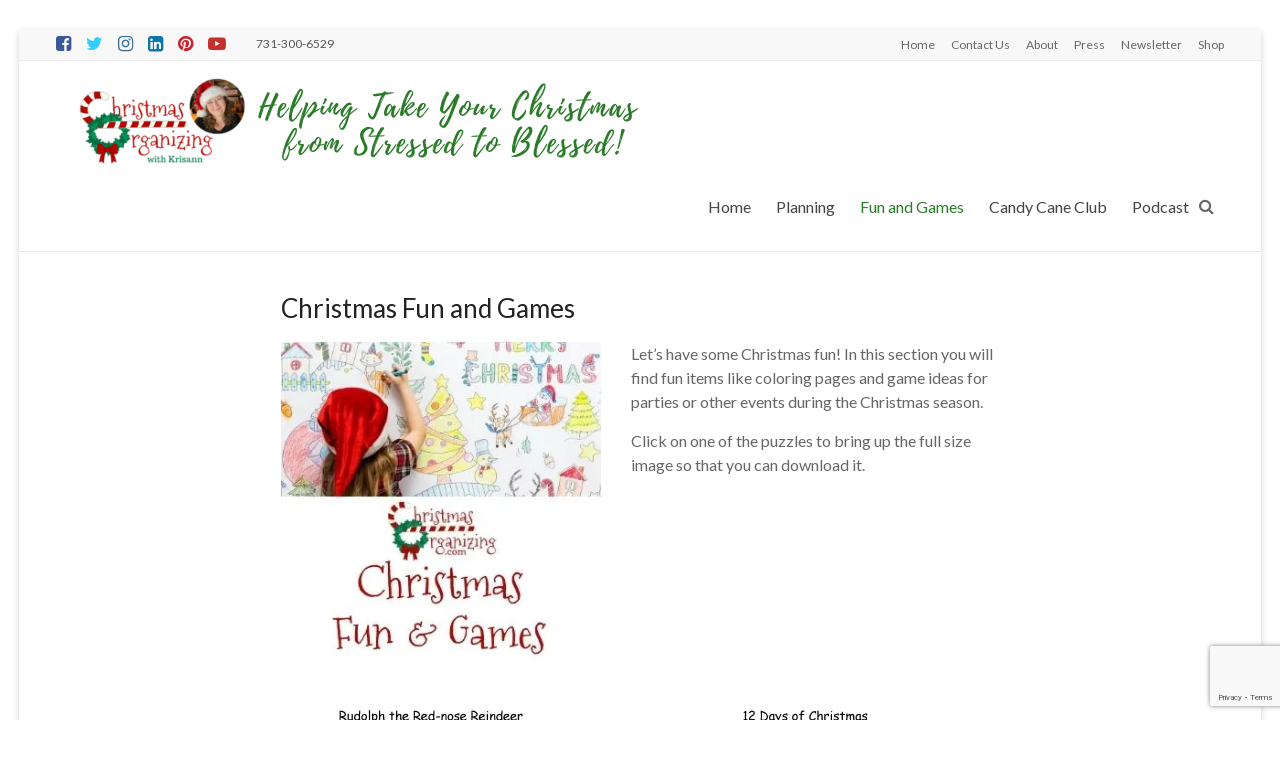

--- FILE ---
content_type: text/html; charset=UTF-8
request_url: https://christmasorganizing.com/christmas-fun-and-games/
body_size: 16396
content:
<!DOCTYPE html>
<!--[if IE 7]>
<html class="ie ie7" lang="en-US">
<![endif]-->
<!--[if IE 8]>
<html class="ie ie8" lang="en-US">
<![endif]-->
<!--[if !(IE 7) & !(IE 8)]><!-->
<html lang="en-US">
<!--<![endif]-->
<head>
	<meta charset="UTF-8"/>
	<meta name="viewport" content="width=device-width, initial-scale=1">
	<link rel="profile" href="https://gmpg.org/xfn/11"/>
	<link rel="pingback" href="https://christmasorganizing.com/xmlrpc.php"/>
	<meta name='robots' content='index, follow, max-image-preview:large, max-snippet:-1, max-video-preview:-1' />
	<style>img:is([sizes="auto" i], [sizes^="auto," i]) { contain-intrinsic-size: 3000px 1500px }</style>
	<script>window._wca = window._wca || [];</script>

	<!-- This site is optimized with the Yoast SEO plugin v24.6 - https://yoast.com/wordpress/plugins/seo/ -->
	<title>Christmas Fun and Games - Christmas Organizing</title>
	<link rel="canonical" href="https://christmasorganizing.com/christmas-fun-and-games/" />
	<meta property="og:locale" content="en_US" />
	<meta property="og:type" content="article" />
	<meta property="og:title" content="Christmas Fun and Games - Christmas Organizing" />
	<meta property="og:description" content="Let&#8217;s have some Christmas fun! In this section you will find fun items like coloring pages and game ideas for parties or other events during the Christmas season. Click on one of the puzzles to bring up the full size" />
	<meta property="og:url" content="https://christmasorganizing.com/christmas-fun-and-games/" />
	<meta property="og:site_name" content="Christmas Organizing" />
	<meta property="article:modified_time" content="2022-12-22T03:35:31+00:00" />
	<meta property="og:image" content="https://christmasorganizing.com/wp-content/uploads/2020/09/funandgameslp.jpg" />
	<meta property="og:image:width" content="350" />
	<meta property="og:image:height" content="350" />
	<meta property="og:image:type" content="image/jpeg" />
	<meta name="twitter:card" content="summary_large_image" />
	<meta name="twitter:label1" content="Est. reading time" />
	<meta name="twitter:data1" content="1 minute" />
	<script type="application/ld+json" class="yoast-schema-graph">{"@context":"https://schema.org","@graph":[{"@type":"WebPage","@id":"https://christmasorganizing.com/christmas-fun-and-games/","url":"https://christmasorganizing.com/christmas-fun-and-games/","name":"Christmas Fun and Games - Christmas Organizing","isPartOf":{"@id":"https://christmasorganizing.com/#website"},"primaryImageOfPage":{"@id":"https://christmasorganizing.com/christmas-fun-and-games/#primaryimage"},"image":{"@id":"https://christmasorganizing.com/christmas-fun-and-games/#primaryimage"},"thumbnailUrl":"https://i0.wp.com/christmasorganizing.com/wp-content/uploads/2020/09/funandgameslp.jpg?fit=350%2C350&ssl=1","datePublished":"2019-09-02T01:27:41+00:00","dateModified":"2022-12-22T03:35:31+00:00","breadcrumb":{"@id":"https://christmasorganizing.com/christmas-fun-and-games/#breadcrumb"},"inLanguage":"en-US","potentialAction":[{"@type":"ReadAction","target":["https://christmasorganizing.com/christmas-fun-and-games/"]}]},{"@type":"ImageObject","inLanguage":"en-US","@id":"https://christmasorganizing.com/christmas-fun-and-games/#primaryimage","url":"https://i0.wp.com/christmasorganizing.com/wp-content/uploads/2020/09/funandgameslp.jpg?fit=350%2C350&ssl=1","contentUrl":"https://i0.wp.com/christmasorganizing.com/wp-content/uploads/2020/09/funandgameslp.jpg?fit=350%2C350&ssl=1","width":350,"height":350,"caption":"Christmas Fun and Games"},{"@type":"BreadcrumbList","@id":"https://christmasorganizing.com/christmas-fun-and-games/#breadcrumb","itemListElement":[{"@type":"ListItem","position":1,"name":"Home","item":"https://christmasorganizing.com/"},{"@type":"ListItem","position":2,"name":"Christmas Fun and Games"}]},{"@type":"WebSite","@id":"https://christmasorganizing.com/#website","url":"https://christmasorganizing.com/","name":"Christmas Organizing","description":"Taking Christmas from Stressed to Blessed","publisher":{"@id":"https://christmasorganizing.com/#/schema/person/6850be3557e6b687c66c7a7a347c6f30"},"potentialAction":[{"@type":"SearchAction","target":{"@type":"EntryPoint","urlTemplate":"https://christmasorganizing.com/?s={search_term_string}"},"query-input":{"@type":"PropertyValueSpecification","valueRequired":true,"valueName":"search_term_string"}}],"inLanguage":"en-US"},{"@type":["Person","Organization"],"@id":"https://christmasorganizing.com/#/schema/person/6850be3557e6b687c66c7a7a347c6f30","name":"Krisann Blair","image":{"@type":"ImageObject","inLanguage":"en-US","@id":"https://christmasorganizing.com/#/schema/person/image/","url":"https://i0.wp.com/christmasorganizing.com/wp-content/uploads/2024/12/websitelogobanner.png?fit=600%2C100&ssl=1","contentUrl":"https://i0.wp.com/christmasorganizing.com/wp-content/uploads/2024/12/websitelogobanner.png?fit=600%2C100&ssl=1","width":600,"height":100,"caption":"Krisann Blair"},"logo":{"@id":"https://christmasorganizing.com/#/schema/person/image/"}}]}</script>
	<!-- / Yoast SEO plugin. -->


<link rel='dns-prefetch' href='//www.googletagmanager.com' />
<link rel='dns-prefetch' href='//stats.wp.com' />
<link rel='dns-prefetch' href='//fonts.googleapis.com' />
<link rel='preconnect' href='//c0.wp.com' />
<link rel='preconnect' href='//i0.wp.com' />
<link rel="alternate" type="application/rss+xml" title="Christmas Organizing &raquo; Feed" href="https://christmasorganizing.com/feed/" />
<script type="text/javascript">
/* <![CDATA[ */
window._wpemojiSettings = {"baseUrl":"https:\/\/s.w.org\/images\/core\/emoji\/15.0.3\/72x72\/","ext":".png","svgUrl":"https:\/\/s.w.org\/images\/core\/emoji\/15.0.3\/svg\/","svgExt":".svg","source":{"concatemoji":"https:\/\/christmasorganizing.com\/wp-includes\/js\/wp-emoji-release.min.js?ver=99bd009d28f440bd4c6c251289b0a879"}};
/*! This file is auto-generated */
!function(i,n){var o,s,e;function c(e){try{var t={supportTests:e,timestamp:(new Date).valueOf()};sessionStorage.setItem(o,JSON.stringify(t))}catch(e){}}function p(e,t,n){e.clearRect(0,0,e.canvas.width,e.canvas.height),e.fillText(t,0,0);var t=new Uint32Array(e.getImageData(0,0,e.canvas.width,e.canvas.height).data),r=(e.clearRect(0,0,e.canvas.width,e.canvas.height),e.fillText(n,0,0),new Uint32Array(e.getImageData(0,0,e.canvas.width,e.canvas.height).data));return t.every(function(e,t){return e===r[t]})}function u(e,t,n){switch(t){case"flag":return n(e,"\ud83c\udff3\ufe0f\u200d\u26a7\ufe0f","\ud83c\udff3\ufe0f\u200b\u26a7\ufe0f")?!1:!n(e,"\ud83c\uddfa\ud83c\uddf3","\ud83c\uddfa\u200b\ud83c\uddf3")&&!n(e,"\ud83c\udff4\udb40\udc67\udb40\udc62\udb40\udc65\udb40\udc6e\udb40\udc67\udb40\udc7f","\ud83c\udff4\u200b\udb40\udc67\u200b\udb40\udc62\u200b\udb40\udc65\u200b\udb40\udc6e\u200b\udb40\udc67\u200b\udb40\udc7f");case"emoji":return!n(e,"\ud83d\udc26\u200d\u2b1b","\ud83d\udc26\u200b\u2b1b")}return!1}function f(e,t,n){var r="undefined"!=typeof WorkerGlobalScope&&self instanceof WorkerGlobalScope?new OffscreenCanvas(300,150):i.createElement("canvas"),a=r.getContext("2d",{willReadFrequently:!0}),o=(a.textBaseline="top",a.font="600 32px Arial",{});return e.forEach(function(e){o[e]=t(a,e,n)}),o}function t(e){var t=i.createElement("script");t.src=e,t.defer=!0,i.head.appendChild(t)}"undefined"!=typeof Promise&&(o="wpEmojiSettingsSupports",s=["flag","emoji"],n.supports={everything:!0,everythingExceptFlag:!0},e=new Promise(function(e){i.addEventListener("DOMContentLoaded",e,{once:!0})}),new Promise(function(t){var n=function(){try{var e=JSON.parse(sessionStorage.getItem(o));if("object"==typeof e&&"number"==typeof e.timestamp&&(new Date).valueOf()<e.timestamp+604800&&"object"==typeof e.supportTests)return e.supportTests}catch(e){}return null}();if(!n){if("undefined"!=typeof Worker&&"undefined"!=typeof OffscreenCanvas&&"undefined"!=typeof URL&&URL.createObjectURL&&"undefined"!=typeof Blob)try{var e="postMessage("+f.toString()+"("+[JSON.stringify(s),u.toString(),p.toString()].join(",")+"));",r=new Blob([e],{type:"text/javascript"}),a=new Worker(URL.createObjectURL(r),{name:"wpTestEmojiSupports"});return void(a.onmessage=function(e){c(n=e.data),a.terminate(),t(n)})}catch(e){}c(n=f(s,u,p))}t(n)}).then(function(e){for(var t in e)n.supports[t]=e[t],n.supports.everything=n.supports.everything&&n.supports[t],"flag"!==t&&(n.supports.everythingExceptFlag=n.supports.everythingExceptFlag&&n.supports[t]);n.supports.everythingExceptFlag=n.supports.everythingExceptFlag&&!n.supports.flag,n.DOMReady=!1,n.readyCallback=function(){n.DOMReady=!0}}).then(function(){return e}).then(function(){var e;n.supports.everything||(n.readyCallback(),(e=n.source||{}).concatemoji?t(e.concatemoji):e.wpemoji&&e.twemoji&&(t(e.twemoji),t(e.wpemoji)))}))}((window,document),window._wpemojiSettings);
/* ]]> */
</script>
<style type="text/css" media="all">
.wpautoterms-footer{background-color:#ffffff;text-align:center;}
.wpautoterms-footer a{color:#000000;font-family:Arial, sans-serif;font-size:14px;}
.wpautoterms-footer .separator{color:#cccccc;font-family:Arial, sans-serif;font-size:14px;}</style>
<link rel='stylesheet' id='pt-cv-public-style-css' href='https://christmasorganizing.com/wp-content/plugins/content-views-query-and-display-post-page/public/assets/css/cv.css?ver=4.1' type='text/css' media='all' />
<link rel='stylesheet' id='pt-cv-public-pro-style-css' href='https://christmasorganizing.com/wp-content/plugins/pt-content-views-pro/public/assets/css/cvpro.min.css?ver=7.1' type='text/css' media='all' />
<style id='wp-emoji-styles-inline-css' type='text/css'>

	img.wp-smiley, img.emoji {
		display: inline !important;
		border: none !important;
		box-shadow: none !important;
		height: 1em !important;
		width: 1em !important;
		margin: 0 0.07em !important;
		vertical-align: -0.1em !important;
		background: none !important;
		padding: 0 !important;
	}
</style>
<link rel='stylesheet' id='wp-block-library-css' href='https://c0.wp.com/c/6.7.4/wp-includes/css/dist/block-library/style.min.css' type='text/css' media='all' />
<link rel='stylesheet' id='wpda_countdown_gutenberg_css-css' href='https://christmasorganizing.com/wp-content/plugins/widget-countdown/includes/gutenberg/style.css?ver=99bd009d28f440bd4c6c251289b0a879' type='text/css' media='all' />
<style id='pdfemb-pdf-embedder-viewer-style-inline-css' type='text/css'>
.wp-block-pdfemb-pdf-embedder-viewer{max-width:none}

</style>
<link rel='stylesheet' id='mediaelement-css' href='https://c0.wp.com/c/6.7.4/wp-includes/js/mediaelement/mediaelementplayer-legacy.min.css' type='text/css' media='all' />
<link rel='stylesheet' id='wp-mediaelement-css' href='https://c0.wp.com/c/6.7.4/wp-includes/js/mediaelement/wp-mediaelement.min.css' type='text/css' media='all' />
<style id='jetpack-sharing-buttons-style-inline-css' type='text/css'>
.jetpack-sharing-buttons__services-list{display:flex;flex-direction:row;flex-wrap:wrap;gap:0;list-style-type:none;margin:5px;padding:0}.jetpack-sharing-buttons__services-list.has-small-icon-size{font-size:12px}.jetpack-sharing-buttons__services-list.has-normal-icon-size{font-size:16px}.jetpack-sharing-buttons__services-list.has-large-icon-size{font-size:24px}.jetpack-sharing-buttons__services-list.has-huge-icon-size{font-size:36px}@media print{.jetpack-sharing-buttons__services-list{display:none!important}}.editor-styles-wrapper .wp-block-jetpack-sharing-buttons{gap:0;padding-inline-start:0}ul.jetpack-sharing-buttons__services-list.has-background{padding:1.25em 2.375em}
</style>
<style id='classic-theme-styles-inline-css' type='text/css'>
/*! This file is auto-generated */
.wp-block-button__link{color:#fff;background-color:#32373c;border-radius:9999px;box-shadow:none;text-decoration:none;padding:calc(.667em + 2px) calc(1.333em + 2px);font-size:1.125em}.wp-block-file__button{background:#32373c;color:#fff;text-decoration:none}
</style>
<style id='global-styles-inline-css' type='text/css'>
:root{--wp--preset--aspect-ratio--square: 1;--wp--preset--aspect-ratio--4-3: 4/3;--wp--preset--aspect-ratio--3-4: 3/4;--wp--preset--aspect-ratio--3-2: 3/2;--wp--preset--aspect-ratio--2-3: 2/3;--wp--preset--aspect-ratio--16-9: 16/9;--wp--preset--aspect-ratio--9-16: 9/16;--wp--preset--color--black: #000000;--wp--preset--color--cyan-bluish-gray: #abb8c3;--wp--preset--color--white: #ffffff;--wp--preset--color--pale-pink: #f78da7;--wp--preset--color--vivid-red: #cf2e2e;--wp--preset--color--luminous-vivid-orange: #ff6900;--wp--preset--color--luminous-vivid-amber: #fcb900;--wp--preset--color--light-green-cyan: #7bdcb5;--wp--preset--color--vivid-green-cyan: #00d084;--wp--preset--color--pale-cyan-blue: #8ed1fc;--wp--preset--color--vivid-cyan-blue: #0693e3;--wp--preset--color--vivid-purple: #9b51e0;--wp--preset--gradient--vivid-cyan-blue-to-vivid-purple: linear-gradient(135deg,rgba(6,147,227,1) 0%,rgb(155,81,224) 100%);--wp--preset--gradient--light-green-cyan-to-vivid-green-cyan: linear-gradient(135deg,rgb(122,220,180) 0%,rgb(0,208,130) 100%);--wp--preset--gradient--luminous-vivid-amber-to-luminous-vivid-orange: linear-gradient(135deg,rgba(252,185,0,1) 0%,rgba(255,105,0,1) 100%);--wp--preset--gradient--luminous-vivid-orange-to-vivid-red: linear-gradient(135deg,rgba(255,105,0,1) 0%,rgb(207,46,46) 100%);--wp--preset--gradient--very-light-gray-to-cyan-bluish-gray: linear-gradient(135deg,rgb(238,238,238) 0%,rgb(169,184,195) 100%);--wp--preset--gradient--cool-to-warm-spectrum: linear-gradient(135deg,rgb(74,234,220) 0%,rgb(151,120,209) 20%,rgb(207,42,186) 40%,rgb(238,44,130) 60%,rgb(251,105,98) 80%,rgb(254,248,76) 100%);--wp--preset--gradient--blush-light-purple: linear-gradient(135deg,rgb(255,206,236) 0%,rgb(152,150,240) 100%);--wp--preset--gradient--blush-bordeaux: linear-gradient(135deg,rgb(254,205,165) 0%,rgb(254,45,45) 50%,rgb(107,0,62) 100%);--wp--preset--gradient--luminous-dusk: linear-gradient(135deg,rgb(255,203,112) 0%,rgb(199,81,192) 50%,rgb(65,88,208) 100%);--wp--preset--gradient--pale-ocean: linear-gradient(135deg,rgb(255,245,203) 0%,rgb(182,227,212) 50%,rgb(51,167,181) 100%);--wp--preset--gradient--electric-grass: linear-gradient(135deg,rgb(202,248,128) 0%,rgb(113,206,126) 100%);--wp--preset--gradient--midnight: linear-gradient(135deg,rgb(2,3,129) 0%,rgb(40,116,252) 100%);--wp--preset--font-size--small: 13px;--wp--preset--font-size--medium: 20px;--wp--preset--font-size--large: 36px;--wp--preset--font-size--x-large: 42px;--wp--preset--font-family--inter: "Inter", sans-serif;--wp--preset--font-family--cardo: Cardo;--wp--preset--spacing--20: 0.44rem;--wp--preset--spacing--30: 0.67rem;--wp--preset--spacing--40: 1rem;--wp--preset--spacing--50: 1.5rem;--wp--preset--spacing--60: 2.25rem;--wp--preset--spacing--70: 3.38rem;--wp--preset--spacing--80: 5.06rem;--wp--preset--shadow--natural: 6px 6px 9px rgba(0, 0, 0, 0.2);--wp--preset--shadow--deep: 12px 12px 50px rgba(0, 0, 0, 0.4);--wp--preset--shadow--sharp: 6px 6px 0px rgba(0, 0, 0, 0.2);--wp--preset--shadow--outlined: 6px 6px 0px -3px rgba(255, 255, 255, 1), 6px 6px rgba(0, 0, 0, 1);--wp--preset--shadow--crisp: 6px 6px 0px rgba(0, 0, 0, 1);}:where(.is-layout-flex){gap: 0.5em;}:where(.is-layout-grid){gap: 0.5em;}body .is-layout-flex{display: flex;}.is-layout-flex{flex-wrap: wrap;align-items: center;}.is-layout-flex > :is(*, div){margin: 0;}body .is-layout-grid{display: grid;}.is-layout-grid > :is(*, div){margin: 0;}:where(.wp-block-columns.is-layout-flex){gap: 2em;}:where(.wp-block-columns.is-layout-grid){gap: 2em;}:where(.wp-block-post-template.is-layout-flex){gap: 1.25em;}:where(.wp-block-post-template.is-layout-grid){gap: 1.25em;}.has-black-color{color: var(--wp--preset--color--black) !important;}.has-cyan-bluish-gray-color{color: var(--wp--preset--color--cyan-bluish-gray) !important;}.has-white-color{color: var(--wp--preset--color--white) !important;}.has-pale-pink-color{color: var(--wp--preset--color--pale-pink) !important;}.has-vivid-red-color{color: var(--wp--preset--color--vivid-red) !important;}.has-luminous-vivid-orange-color{color: var(--wp--preset--color--luminous-vivid-orange) !important;}.has-luminous-vivid-amber-color{color: var(--wp--preset--color--luminous-vivid-amber) !important;}.has-light-green-cyan-color{color: var(--wp--preset--color--light-green-cyan) !important;}.has-vivid-green-cyan-color{color: var(--wp--preset--color--vivid-green-cyan) !important;}.has-pale-cyan-blue-color{color: var(--wp--preset--color--pale-cyan-blue) !important;}.has-vivid-cyan-blue-color{color: var(--wp--preset--color--vivid-cyan-blue) !important;}.has-vivid-purple-color{color: var(--wp--preset--color--vivid-purple) !important;}.has-black-background-color{background-color: var(--wp--preset--color--black) !important;}.has-cyan-bluish-gray-background-color{background-color: var(--wp--preset--color--cyan-bluish-gray) !important;}.has-white-background-color{background-color: var(--wp--preset--color--white) !important;}.has-pale-pink-background-color{background-color: var(--wp--preset--color--pale-pink) !important;}.has-vivid-red-background-color{background-color: var(--wp--preset--color--vivid-red) !important;}.has-luminous-vivid-orange-background-color{background-color: var(--wp--preset--color--luminous-vivid-orange) !important;}.has-luminous-vivid-amber-background-color{background-color: var(--wp--preset--color--luminous-vivid-amber) !important;}.has-light-green-cyan-background-color{background-color: var(--wp--preset--color--light-green-cyan) !important;}.has-vivid-green-cyan-background-color{background-color: var(--wp--preset--color--vivid-green-cyan) !important;}.has-pale-cyan-blue-background-color{background-color: var(--wp--preset--color--pale-cyan-blue) !important;}.has-vivid-cyan-blue-background-color{background-color: var(--wp--preset--color--vivid-cyan-blue) !important;}.has-vivid-purple-background-color{background-color: var(--wp--preset--color--vivid-purple) !important;}.has-black-border-color{border-color: var(--wp--preset--color--black) !important;}.has-cyan-bluish-gray-border-color{border-color: var(--wp--preset--color--cyan-bluish-gray) !important;}.has-white-border-color{border-color: var(--wp--preset--color--white) !important;}.has-pale-pink-border-color{border-color: var(--wp--preset--color--pale-pink) !important;}.has-vivid-red-border-color{border-color: var(--wp--preset--color--vivid-red) !important;}.has-luminous-vivid-orange-border-color{border-color: var(--wp--preset--color--luminous-vivid-orange) !important;}.has-luminous-vivid-amber-border-color{border-color: var(--wp--preset--color--luminous-vivid-amber) !important;}.has-light-green-cyan-border-color{border-color: var(--wp--preset--color--light-green-cyan) !important;}.has-vivid-green-cyan-border-color{border-color: var(--wp--preset--color--vivid-green-cyan) !important;}.has-pale-cyan-blue-border-color{border-color: var(--wp--preset--color--pale-cyan-blue) !important;}.has-vivid-cyan-blue-border-color{border-color: var(--wp--preset--color--vivid-cyan-blue) !important;}.has-vivid-purple-border-color{border-color: var(--wp--preset--color--vivid-purple) !important;}.has-vivid-cyan-blue-to-vivid-purple-gradient-background{background: var(--wp--preset--gradient--vivid-cyan-blue-to-vivid-purple) !important;}.has-light-green-cyan-to-vivid-green-cyan-gradient-background{background: var(--wp--preset--gradient--light-green-cyan-to-vivid-green-cyan) !important;}.has-luminous-vivid-amber-to-luminous-vivid-orange-gradient-background{background: var(--wp--preset--gradient--luminous-vivid-amber-to-luminous-vivid-orange) !important;}.has-luminous-vivid-orange-to-vivid-red-gradient-background{background: var(--wp--preset--gradient--luminous-vivid-orange-to-vivid-red) !important;}.has-very-light-gray-to-cyan-bluish-gray-gradient-background{background: var(--wp--preset--gradient--very-light-gray-to-cyan-bluish-gray) !important;}.has-cool-to-warm-spectrum-gradient-background{background: var(--wp--preset--gradient--cool-to-warm-spectrum) !important;}.has-blush-light-purple-gradient-background{background: var(--wp--preset--gradient--blush-light-purple) !important;}.has-blush-bordeaux-gradient-background{background: var(--wp--preset--gradient--blush-bordeaux) !important;}.has-luminous-dusk-gradient-background{background: var(--wp--preset--gradient--luminous-dusk) !important;}.has-pale-ocean-gradient-background{background: var(--wp--preset--gradient--pale-ocean) !important;}.has-electric-grass-gradient-background{background: var(--wp--preset--gradient--electric-grass) !important;}.has-midnight-gradient-background{background: var(--wp--preset--gradient--midnight) !important;}.has-small-font-size{font-size: var(--wp--preset--font-size--small) !important;}.has-medium-font-size{font-size: var(--wp--preset--font-size--medium) !important;}.has-large-font-size{font-size: var(--wp--preset--font-size--large) !important;}.has-x-large-font-size{font-size: var(--wp--preset--font-size--x-large) !important;}
:where(.wp-block-post-template.is-layout-flex){gap: 1.25em;}:where(.wp-block-post-template.is-layout-grid){gap: 1.25em;}
:where(.wp-block-columns.is-layout-flex){gap: 2em;}:where(.wp-block-columns.is-layout-grid){gap: 2em;}
:root :where(.wp-block-pullquote){font-size: 1.5em;line-height: 1.6;}
</style>
<link rel='stylesheet' id='wpautoterms_css-css' href='https://christmasorganizing.com/wp-content/plugins/auto-terms-of-service-and-privacy-policy/css/wpautoterms.css?ver=99bd009d28f440bd4c6c251289b0a879' type='text/css' media='all' />
<link rel='stylesheet' id='contact-form-7-css' href='https://christmasorganizing.com/wp-content/plugins/contact-form-7/includes/css/styles.css?ver=6.0.4' type='text/css' media='all' />
<link rel='stylesheet' id='mailerlite_forms.css-css' href='https://christmasorganizing.com/wp-content/plugins/official-mailerlite-sign-up-forms/assets/css/mailerlite_forms.css?ver=1.7.13' type='text/css' media='all' />
<link rel='stylesheet' id='woocommerce-layout-css' href='https://c0.wp.com/p/woocommerce/9.7.2/assets/css/woocommerce-layout.css' type='text/css' media='all' />
<style id='woocommerce-layout-inline-css' type='text/css'>

	.infinite-scroll .woocommerce-pagination {
		display: none;
	}
</style>
<link rel='stylesheet' id='woocommerce-smallscreen-css' href='https://c0.wp.com/p/woocommerce/9.7.2/assets/css/woocommerce-smallscreen.css' type='text/css' media='only screen and (max-width: 768px)' />
<link rel='stylesheet' id='woocommerce-general-css' href='https://c0.wp.com/p/woocommerce/9.7.2/assets/css/woocommerce.css' type='text/css' media='all' />
<style id='woocommerce-inline-inline-css' type='text/css'>
.woocommerce form .form-row .required { visibility: visible; }
</style>
<link rel='stylesheet' id='related-styles-css' href='https://christmasorganizing.com/wp-content/plugins/woo-mailerlite/includes/../public/css/style.css?ver=99bd009d28f440bd4c6c251289b0a879' type='text/css' media='all' />
<link rel='stylesheet' id='brands-styles-css' href='https://c0.wp.com/p/woocommerce/9.7.2/assets/css/brands.css' type='text/css' media='all' />
<link rel='stylesheet' id='spacious_style-css' href='https://christmasorganizing.com/wp-content/themes/spacious-pro/style.css?ver=99bd009d28f440bd4c6c251289b0a879' type='text/css' media='all' />
<link rel='stylesheet' id='spacious-genericons-css' href='https://christmasorganizing.com/wp-content/themes/spacious-pro/genericons/genericons.css?ver=3.3.1' type='text/css' media='all' />
<link rel='stylesheet' id='spacious-font-awesome-css' href='https://christmasorganizing.com/wp-content/themes/spacious-pro/font-awesome/css/font-awesome.min.css?ver=4.6.3' type='text/css' media='all' />
<link rel='stylesheet' id='spacious_googlefonts-css' href='//fonts.googleapis.com/css?family=Lato&#038;ver=6.7.4' type='text/css' media='all' />
<script type="text/javascript" id="woocommerce-google-analytics-integration-gtag-js-after">
/* <![CDATA[ */
/* Google Analytics for WooCommerce (gtag.js) */
					window.dataLayer = window.dataLayer || [];
					function gtag(){dataLayer.push(arguments);}
					// Set up default consent state.
					for ( const mode of [{"analytics_storage":"denied","ad_storage":"denied","ad_user_data":"denied","ad_personalization":"denied","region":["AT","BE","BG","HR","CY","CZ","DK","EE","FI","FR","DE","GR","HU","IS","IE","IT","LV","LI","LT","LU","MT","NL","NO","PL","PT","RO","SK","SI","ES","SE","GB","CH"]}] || [] ) {
						gtag( "consent", "default", { "wait_for_update": 500, ...mode } );
					}
					gtag("js", new Date());
					gtag("set", "developer_id.dOGY3NW", true);
					gtag("config", "G-JEFB923VSV", {"track_404":true,"allow_google_signals":false,"logged_in":false,"linker":{"domains":[],"allow_incoming":false},"custom_map":{"dimension1":"logged_in"}});
/* ]]> */
</script>
<script type="text/javascript" src="https://c0.wp.com/c/6.7.4/wp-includes/js/jquery/jquery.min.js" id="jquery-core-js"></script>
<script type="text/javascript" src="https://c0.wp.com/c/6.7.4/wp-includes/js/jquery/jquery-migrate.min.js" id="jquery-migrate-js"></script>
<script type="text/javascript" src="https://c0.wp.com/c/6.7.4/wp-includes/js/dist/dom-ready.min.js" id="wp-dom-ready-js"></script>
<script type="text/javascript" src="https://christmasorganizing.com/wp-content/plugins/auto-terms-of-service-and-privacy-policy/js/base.js?ver=2.5.1" id="wpautoterms_base-js"></script>
<script type="text/javascript" src="https://c0.wp.com/p/woocommerce/9.7.2/assets/js/jquery-blockui/jquery.blockUI.min.js" id="jquery-blockui-js" defer="defer" data-wp-strategy="defer"></script>
<script type="text/javascript" id="wc-add-to-cart-js-extra">
/* <![CDATA[ */
var wc_add_to_cart_params = {"ajax_url":"\/wp-admin\/admin-ajax.php","wc_ajax_url":"\/?wc-ajax=%%endpoint%%","i18n_view_cart":"View cart","cart_url":"https:\/\/christmasorganizing.com\/cart\/","is_cart":"","cart_redirect_after_add":"no"};
/* ]]> */
</script>
<script type="text/javascript" src="https://c0.wp.com/p/woocommerce/9.7.2/assets/js/frontend/add-to-cart.min.js" id="wc-add-to-cart-js" defer="defer" data-wp-strategy="defer"></script>
<script type="text/javascript" src="https://c0.wp.com/p/woocommerce/9.7.2/assets/js/js-cookie/js.cookie.min.js" id="js-cookie-js" defer="defer" data-wp-strategy="defer"></script>
<script type="text/javascript" id="woocommerce-js-extra">
/* <![CDATA[ */
var woocommerce_params = {"ajax_url":"\/wp-admin\/admin-ajax.php","wc_ajax_url":"\/?wc-ajax=%%endpoint%%","i18n_password_show":"Show password","i18n_password_hide":"Hide password"};
/* ]]> */
</script>
<script type="text/javascript" src="https://c0.wp.com/p/woocommerce/9.7.2/assets/js/frontend/woocommerce.min.js" id="woocommerce-js" defer="defer" data-wp-strategy="defer"></script>
<!--[if lte IE 8]>
<script type="text/javascript" src="https://christmasorganizing.com/wp-content/themes/spacious-pro/js/html5shiv.min.js?ver=99bd009d28f440bd4c6c251289b0a879" id="html5-js"></script>
<![endif]-->
<script type="text/javascript" src="https://stats.wp.com/s-202603.js" id="woocommerce-analytics-js" defer="defer" data-wp-strategy="defer"></script>
<script type="text/javascript" id="woo-ml-public-script-js-extra">
/* <![CDATA[ */
var woo_ml_public_post = {"ajax_url":"https:\/\/christmasorganizing.com\/wp-admin\/admin-ajax.php","language":"en_US","checkbox_settings":{"enabled":"yes","label":"Yes, I want to receive your newsletter.","preselect":"yes","hidden":"yes"}};
/* ]]> */
</script>
<script type="text/javascript" src="https://christmasorganizing.com/wp-content/plugins/woo-mailerlite/public/js/public.js?ver=2.1.29" id="woo-ml-public-script-js"></script>
<link rel="https://api.w.org/" href="https://christmasorganizing.com/wp-json/" /><link rel="alternate" title="JSON" type="application/json" href="https://christmasorganizing.com/wp-json/wp/v2/pages/547" /><link rel="EditURI" type="application/rsd+xml" title="RSD" href="https://christmasorganizing.com/xmlrpc.php?rsd" />
<link rel="alternate" title="oEmbed (JSON)" type="application/json+oembed" href="https://christmasorganizing.com/wp-json/oembed/1.0/embed?url=https%3A%2F%2Fchristmasorganizing.com%2Fchristmas-fun-and-games%2F" />
<link rel="alternate" title="oEmbed (XML)" type="text/xml+oembed" href="https://christmasorganizing.com/wp-json/oembed/1.0/embed?url=https%3A%2F%2Fchristmasorganizing.com%2Fchristmas-fun-and-games%2F&#038;format=xml" />
            <!-- MailerLite Universal -->
            <script>
                (function (m, a, i, l, e, r) {
                    m['MailerLiteObject'] = e;

                    function f() {
                        var c = {a: arguments, q: []};
                        var r = this.push(c);
                        return "number" != typeof r ? r : f.bind(c.q);
                    }

                    f.q = f.q || [];
                    m[e] = m[e] || f.bind(f.q);
                    m[e].q = m[e].q || f.q;
                    r = a.createElement(i);
                    var _ = a.getElementsByTagName(i)[0];
                    r.async = 1;
                    r.src = l + '?' + (~~(new Date().getTime() / 10000000));
                    _.parentNode.insertBefore(r, _);
                })(window, document, 'script', 'https://static.mailerlite.com/js/universal.js', 'ml');

                var ml_account = ml('accounts', '1532712', 'f4n4e1s8n7', 'load');
            </script>
            <!-- End MailerLite Universal -->
        
<link rel="alternate" type="application/rss+xml" title="Podcast RSS feed" href="https://christmasorganizing.com/feed/podcast" />

	<style>img#wpstats{display:none}</style>
		        <!-- MailerLite Universal -->
        <script>
            (function (m, a, i, l, e, r) {
                m['MailerLiteObject'] = e;

                function f() {
                    var c = {a: arguments, q: []};
                    var r = this.push(c);
                    return "number" != typeof r ? r : f.bind(c.q);
                }

                f.q = f.q || [];
                m[e] = m[e] || f.bind(f.q);
                m[e].q = m[e].q || f.q;
                r = a.createElement(i);
                var _ = a.getElementsByTagName(i)[0];
                r.async = 1;
                r.src = l + '?v' + (~~(new Date().getTime() / 1000000));
                _.parentNode.insertBefore(r, _);
            })(window, document, 'script', 'https://static.mailerlite.com/js/universal.js', 'ml');

            window.mlsettings = window.mlsettings || {};
            window.mlsettings.shop = 'christmasorganizing.com';
            var ml_account = ml('accounts', '1532712', 'f4n4e1s8n7', 'load');
            ml('ecommerce', 'visitor', 'woocommerce');
        </script>
        <!-- End MailerLite Universal -->
        	<noscript><style>.woocommerce-product-gallery{ opacity: 1 !important; }</style></noscript>
		<style type="text/css">
			#site-title a {
			color: #aa0000;
		}
		#site-description {
			color: #aa0000;
		}
		</style>
	<style type="text/css" id="custom-background-css">
body.custom-background { background-color: #ffffff; }
</style>
	<style class='wp-fonts-local' type='text/css'>
@font-face{font-family:Inter;font-style:normal;font-weight:300 900;font-display:fallback;src:url('https://christmasorganizing.com/wp-content/plugins/woocommerce/assets/fonts/Inter-VariableFont_slnt,wght.woff2') format('woff2');font-stretch:normal;}
@font-face{font-family:Cardo;font-style:normal;font-weight:400;font-display:fallback;src:url('https://christmasorganizing.com/wp-content/plugins/woocommerce/assets/fonts/cardo_normal_400.woff2') format('woff2');}
</style>
<link rel="icon" href="https://christmasorganizing.com/wp-content/uploads/2019/05/favicon.ico" sizes="32x32" />
<link rel="icon" href="https://christmasorganizing.com/wp-content/uploads/2019/05/favicon.ico" sizes="192x192" />
<link rel="apple-touch-icon" href="https://christmasorganizing.com/wp-content/uploads/2019/05/favicon.ico" />
<meta name="msapplication-TileImage" content="https://christmasorganizing.com/wp-content/uploads/2019/05/favicon.ico" />
		<style type="text/css"> blockquote { border-left: 3px solid #2a7b27; }
			.spacious-button, input[type="reset"], input[type="button"], input[type="submit"], button,
			 .spacious-woocommerce-cart-views .cart-value { background-color: #2a7b27; }
			.previous a:hover, .next a:hover { color: #2a7b27; }
			a { color: #2a7b27; }
			#site-title a:hover,.widget_fun_facts .counter-icon,.team-title a:hover { color: #2a7b27; }
			.main-navigation ul li.current_page_item a, .main-navigation ul li:hover > a { color: #2a7b27; }
			.main-navigation ul li ul { border-top: 1px solid #2a7b27; }
			.main-navigation ul li ul li a:hover, .main-navigation ul li ul li:hover > a,
			.main-navigation ul li.current-menu-item ul li a:hover { color: #2a7b27; }
			.site-header .menu-toggle:hover.entry-meta a.read-more:hover,
			#featured-slider .slider-read-more-button:hover, .slider-cycle .cycle-prev:hover, .slider-cycle .cycle-next:hover,
			.call-to-action-button:hover,.entry-meta .read-more-link:hover,.spacious-button:hover, input[type="reset"]:hover,
			input[type="button"]:hover, input[type="submit"]:hover, button:hover { background: #004900; }
			.main-small-navigation li:hover { background: #2a7b27; }
			.main-small-navigation ul > .current_page_item, .main-small-navigation ul > .current-menu-item { background: #2a7b27; }
			.main-navigation a:hover, .main-navigation ul li.current-menu-item a, .main-navigation ul li.current_page_ancestor a,
			.main-navigation ul li.current-menu-ancestor a, .main-navigation ul li.current_page_item a,
			.main-navigation ul li:hover > a  { color: #2a7b27; }
			.small-menu a:hover, .small-menu ul li.current-menu-item a, .small-menu ul li.current_page_ancestor a,
			.small-menu ul li.current-menu-ancestor a, .small-menu ul li.current_page_item a,
			.small-menu ul li:hover > a { color: #2a7b27; }
			#featured-slider .slider-read-more-button,
			.slider-cycle .cycle-prev, .slider-cycle .cycle-next, #progress,
			.widget_our_clients .clients-cycle-prev,
			.widget_our_clients .clients-cycle-next { background-color: #2a7b27; }
			#controllers a:hover, #controllers a.active { background-color: #2a7b27; color: #2a7b27; }
			.widget_service_block a.more-link:hover, .widget_featured_single_post a.read-more:hover,
			#secondary a:hover,logged-in-as:hover  a{ color: #004900; }
			.breadcrumb a:hover { color: #2a7b27; }
			.tg-one-half .widget-title a:hover, .tg-one-third .widget-title a:hover,
			.tg-one-fourth .widget-title a:hover { color: #2a7b27; }
			.pagination span,.site-header .menu-toggle:hover,#team-controllers a.active,
			#team-controllers a:hover { background-color: #2a7b27; }
			.pagination a span:hover { color: #2a7b27; border-color: #2a7b27; }
			.widget_testimonial .testimonial-post { border-color: #2a7b27 #EAEAEA #EAEAEA #EAEAEA; }
			.call-to-action-content-wrapper { border-color: #EAEAEA #EAEAEA #EAEAEA #2a7b27; }
			.call-to-action-button { background-color: #2a7b27; }
			#content .comments-area a.comment-permalink:hover { color: #2a7b27; }
			.comments-area .comment-author-link a:hover { color: #2a7b27; }
			.comments-area .comment-author-link spanm,.team-social-icon a:hover { background-color: #2a7b27; }
			.comment .comment-reply-link:hover { color: #2a7b27; }
			.team-social-icon a:hover{ border-color: #2a7b27; }
			.nav-previous a:hover, .nav-next a:hover { color: #2a7b27; }
			#wp-calendar #today { color: #2a7b27; }
			.widget-title span { border-bottom: 2px solid #2a7b27; }
			.footer-widgets-area a:hover { color: #2a7b27 !important; }
			.footer-socket-wrapper .copyright a:hover { color: #2a7b27; }
			a#back-top:before { background-color: #2a7b27; }
			.read-more, .more-link { color: #2a7b27; }
			.post .entry-title a:hover, .page .entry-title a:hover { color: #2a7b27; }
			.entry-meta .read-more-link { background-color: #2a7b27; }
			.entry-meta a:hover, .type-page .entry-meta a:hover { color: #2a7b27; }
			.single #content .tags a:hover { color: #2a7b27; }
			.widget_testimonial .testimonial-icon:before { color: #2a7b27; }
			a#scroll-up { background-color: #2a7b27; }
			#search-form span { background-color: #2a7b27; }
			.single #content .tags a:hover,.previous a:hover, .next a:hover{border-color: #2a7b27;}
			.widget_featured_posts .tg-one-half .entry-title a:hover,
			.main-small-navigation li:hover > .sub-toggle { color: #2a7b27; }
			.woocommerce a.button, .woocommerce button.button, .woocommerce input.button,
			.woocommerce #respond input#submit, .woocommerce #content input.button,
			.woocommerce-page a.button, .woocommerce-page button.button, .woocommerce-page input.button,
			.woocommerce-page #respond input#submit, .woocommerce-page #content input.button { background-color: #2a7b27; }
			.woocommerce a.button:hover,.woocommerce button.button:hover,
			.woocommerce input.button:hover,.woocommerce #respond input#submit:hover,
			.woocommerce #content input.button:hover,.woocommerce-page a.button:hover,
			.woocommerce-page button.button:hover,.woocommerce-page input.button:hover,
			.woocommerce-page #respond input#submit:hover,
			.woocommerce-page #content input.button:hover { background-color: #2a7b27; }
			#content .wp-pagenavi .current, #content .wp-pagenavi a:hover,.sub-toggle { background-color: #2a7b27; } #site-title a { font-family: Lato; } .footer-widgets-wrapper { background-color: #2a7b27; }</style>
				<style type="text/css" id="wp-custom-css">
			.entry-content img {
	float: left;
	padding-right: 30px;
}		</style>
		</head>

<body data-rsssl=1 class="page-template-default page page-id-547 custom-background wp-custom-logo theme-spacious-pro woocommerce-no-js no-sidebar better-responsive-menu narrow-1218">


<div id="page" class="hfeed site">
	
		<header id="masthead" class="site-header clearfix  spacious-header-display-one">

					<div id="header-meta">
				<div class="inner-wrap clearfix">
					
		
		<div class="social-links clearfix">
			<ul>
				<li class="spacious-facebook"><a href="https://www.facebook.com/ChristmasCoach/" target="_blank"></a></li><li class="spacious-twitter"><a href="https://twitter.com/christmascoach" target="_blank"></a></li><li class="spacious-instagram"><a href="https://www.intagram.com/christmascoach" target="_blank"></a></li><li class="spacious-linkedin"><a href="https://www.linkedin.com/in/krisannblair" ></a></li><li class="spacious-pinterest"><a href="https://www.pinterest.com/christmascoach/" target="_blank"></a></li><li class="spacious-youtube"><a href="https://www.youtube.com/@christmasorganizing" target="_blank"></a></li>
							</ul>
		</div><!-- .social-links -->
		<div class="small-info-text"><p><p>731-300-6529</p></p></div>					<nav class="small-menu" class="clearfix">
						<div class="menu-menu02-container"><ul id="menu-menu02" class="menu"><li id="menu-item-31" class="menu-item menu-item-type-custom menu-item-object-custom menu-item-31"><a href="http://10.211.55.8">Home</a></li>
<li id="menu-item-535" class="menu-item menu-item-type-post_type menu-item-object-page menu-item-535"><a href="https://christmasorganizing.com/contact-us/">Contact Us</a></li>
<li id="menu-item-878" class="menu-item menu-item-type-post_type menu-item-object-page menu-item-878"><a href="https://christmasorganizing.com/about/">About</a></li>
<li id="menu-item-1157" class="menu-item menu-item-type-post_type menu-item-object-page menu-item-1157"><a href="https://christmasorganizing.com/press/">Press</a></li>
<li id="menu-item-1491" class="menu-item menu-item-type-custom menu-item-object-custom menu-item-1491"><a href="http://subscribepage.io/szUE8O">Newsletter</a></li>
<li id="menu-item-1401" class="menu-item menu-item-type-post_type menu-item-object-page menu-item-1401"><a href="https://christmasorganizing.com/shop/">Shop</a></li>
</ul></div>					</nav>
				</div>
			</div>
		
		
		<div id="header-text-nav-container">

			<div class="inner-wrap clearfix">

				<div id="header-text-nav-wrap" class="clearfix">
					<div id="header-left-section">
													<div id="header-logo-image">

								<a href="https://christmasorganizing.com/" class="custom-logo-link" rel="home"><img width="600" height="100" src="https://i0.wp.com/christmasorganizing.com/wp-content/uploads/2024/12/websitelogobanner.png?fit=600%2C100&amp;ssl=1" class="custom-logo" alt="Christmas Organizing logo" decoding="async" fetchpriority="high" srcset="https://i0.wp.com/christmasorganizing.com/wp-content/uploads/2024/12/websitelogobanner.png?w=600&amp;ssl=1 600w, https://i0.wp.com/christmasorganizing.com/wp-content/uploads/2024/12/websitelogobanner.png?resize=300%2C50&amp;ssl=1 300w" sizes="(max-width: 600px) 100vw, 600px" /></a>
							</div><!-- #header-logo-image -->
													<div id="header-text" class="screen-reader-text">
															<h3 id="site-title">
									<a href="https://christmasorganizing.com/"
									   title="Christmas Organizing"
									   rel="home">Christmas Organizing</a>
								</h3>
															<p id="site-description">Taking Christmas from Stressed to Blessed</p>
													</div><!-- #header-text -->
					</div><!-- #header-left-section -->

					<div id="header-right-section">
						
						<div class="header-action">
															<div class="search-wrapper">
									<div class="search">
										<i class="fa fa-search"> </i>
									</div>
									<div class="header-search-form">
										<form action="https://christmasorganizing.com/" class="search-form searchform clearfix" method="get">
	<div class="search-wrap">
		<input type="text" placeholder="Search" class="s field" name="s">
		<button class="search-icon" type="submit"></button>
	</div>
</form><!-- .searchform -->									</div>
								</div><!-- /.search-wrapper -->
													</div>

								<nav id="site-navigation" class="main-navigation" role="navigation">
			<p class="menu-toggle">Menu</p>
			<div class="menu-primary-container"><ul id="menu-menu01" class="menu"><li id="menu-item-21" class="menu-item menu-item-type-custom menu-item-object-custom menu-item-home menu-item-21"><a href="https://christmasorganizing.com">Home</a></li>
<li id="menu-item-538" class="menu-item menu-item-type-post_type menu-item-object-page menu-item-has-children menu-item-538"><a href="https://christmasorganizing.com/organizing-for-christmas/">Planning</a>
<ul class="sub-menu">
	<li id="menu-item-542" class="menu-item menu-item-type-post_type menu-item-object-page menu-item-has-children menu-item-542"><a href="https://christmasorganizing.com/organizing-for-christmas/foundations-of-christmas-planning/">Foundations of Christmas Planning</a>
	<ul class="sub-menu">
		<li id="menu-item-874" class="menu-item menu-item-type-post_type menu-item-object-page menu-item-874"><a href="https://christmasorganizing.com/organizing-for-christmas/foundations-of-christmas-planning/journaling-reflecting-about-christmas/">Christmas Journaling</a></li>
		<li id="menu-item-762" class="menu-item menu-item-type-post_type menu-item-object-page menu-item-762"><a href="https://christmasorganizing.com/organizing-for-christmas/foundations-of-christmas-planning/setting-up-your-christmas-notebook/">Setting Up Your Christmas Notebook</a></li>
		<li id="menu-item-819" class="menu-item menu-item-type-post_type menu-item-object-page menu-item-819"><a href="https://christmasorganizing.com/organizing-for-christmas/foundations-of-christmas-planning/christmas-calendar/">Christmas Calendar</a></li>
		<li id="menu-item-823" class="menu-item menu-item-type-post_type menu-item-object-page menu-item-823"><a href="https://christmasorganizing.com/organizing-for-christmas/foundations-of-christmas-planning/christmas-savings-and-spending-plan/">Christmas Savings and Spending Plan</a></li>
	</ul>
</li>
	<li id="menu-item-539" class="menu-item menu-item-type-post_type menu-item-object-page menu-item-has-children menu-item-539"><a href="https://christmasorganizing.com/organizing-for-christmas/gift-giving-at-christmas/">Gift Giving at Christmas</a>
	<ul class="sub-menu">
		<li id="menu-item-966" class="menu-item menu-item-type-post_type menu-item-object-page menu-item-966"><a href="https://christmasorganizing.com/organizing-for-christmas/gift-giving-at-christmas/christmas-gift-list/">Christmas Gift Lists</a></li>
		<li id="menu-item-985" class="menu-item menu-item-type-post_type menu-item-object-page menu-item-985"><a href="https://christmasorganizing.com/organizing-for-christmas/gift-giving-at-christmas/christmas-gift-shopping/">Christmas Gift Shopping</a></li>
		<li id="menu-item-1018" class="menu-item menu-item-type-post_type menu-item-object-page menu-item-1018"><a href="https://christmasorganizing.com/organizing-for-christmas/gift-giving-at-christmas/christmas-gift-storage/">Christmas Gift Storage</a></li>
		<li id="menu-item-1059" class="menu-item menu-item-type-post_type menu-item-object-page menu-item-1059"><a href="https://christmasorganizing.com/organizing-for-christmas/gift-giving-at-christmas/christmas-gift-wrapping/">Christmas Gift Wrapping</a></li>
		<li id="menu-item-1049" class="menu-item menu-item-type-post_type menu-item-object-page menu-item-1049"><a href="https://christmasorganizing.com/organizing-for-christmas/gift-giving-at-christmas/christmas-mailing/">Christmas Mailing</a></li>
		<li id="menu-item-1069" class="menu-item menu-item-type-post_type menu-item-object-page menu-item-1069"><a href="https://christmasorganizing.com/organizing-for-christmas/gift-giving-at-christmas/christmas-cards/">Christmas Cards</a></li>
		<li id="menu-item-1085" class="menu-item menu-item-type-post_type menu-item-object-page menu-item-1085"><a href="https://christmasorganizing.com/organizing-for-christmas/gift-giving-at-christmas/christmas-crafts/">Christmas Crafts</a></li>
	</ul>
</li>
	<li id="menu-item-541" class="menu-item menu-item-type-post_type menu-item-object-page menu-item-has-children menu-item-541"><a href="https://christmasorganizing.com/organizing-for-christmas/christmas-kitchen/">Christmas Kitchen</a>
	<ul class="sub-menu">
		<li id="menu-item-1178" class="menu-item menu-item-type-post_type menu-item-object-page menu-item-1178"><a href="https://christmasorganizing.com/christmas-baking/">Christmas Baking</a></li>
		<li id="menu-item-1177" class="menu-item menu-item-type-post_type menu-item-object-page menu-item-1177"><a href="https://christmasorganizing.com/christmas-food-gifts/">Christmas Food Gifts</a></li>
		<li id="menu-item-1176" class="menu-item menu-item-type-post_type menu-item-object-page menu-item-1176"><a href="https://christmasorganizing.com/december-dinners/">December Dinners</a></li>
		<li id="menu-item-1175" class="menu-item menu-item-type-post_type menu-item-object-page menu-item-1175"><a href="https://christmasorganizing.com/christmas-grocery-shopping/">Christmas Grocery Shopping</a></li>
		<li id="menu-item-1330" class="menu-item menu-item-type-post_type menu-item-object-page menu-item-1330"><a href="https://christmasorganizing.com/christmas-exchanges/">Christmas Exchanges</a></li>
	</ul>
</li>
	<li id="menu-item-540" class="menu-item menu-item-type-post_type menu-item-object-page menu-item-has-children menu-item-540"><a href="https://christmasorganizing.com/organizing-for-christmas/home-and-away-at-christmas/">Home and Away at Christmas</a>
	<ul class="sub-menu">
		<li id="menu-item-1363" class="menu-item menu-item-type-post_type menu-item-object-page menu-item-1363"><a href="https://christmasorganizing.com/christmas-activities-at-home/">Christmas Activities at Home</a></li>
		<li id="menu-item-1370" class="menu-item menu-item-type-post_type menu-item-object-page menu-item-1370"><a href="https://christmasorganizing.com/entertaining-at-christmas/">Entertaining at Christmas</a></li>
		<li id="menu-item-1387" class="menu-item menu-item-type-post_type menu-item-object-page menu-item-1387"><a href="https://christmasorganizing.com/christmas-events/">Christmas Events</a></li>
	</ul>
</li>
	<li id="menu-item-1443" class="menu-item menu-item-type-post_type menu-item-object-page menu-item-1443"><a href="https://christmasorganizing.com/the-christmas-crunch/">The Christmas Crunch</a></li>
</ul>
</li>
<li id="menu-item-550" class="menu-item menu-item-type-post_type menu-item-object-page current-menu-item page_item page-item-547 current_page_item menu-item-550"><a href="https://christmasorganizing.com/christmas-fun-and-games/" aria-current="page">Fun and Games</a></li>
<li id="menu-item-1542" class="menu-item menu-item-type-custom menu-item-object-custom menu-item-1542"><a href="https://www.patreon.com/christmascoach">Candy Cane Club</a></li>
<li id="menu-item-813" class="menu-item menu-item-type-post_type menu-item-object-page menu-item-813"><a href="https://christmasorganizing.com/everyone-deserves-to-enjoy-christmas/">Podcast</a></li>
</ul></div>		</nav>
					</div><!-- #header-right-section -->

				</div><!-- #header-text-nav-wrap -->

				
			</div><!-- .inner-wrap -->

			
		</div><!-- #header-text-nav-container -->

		
			</header>
		<div id="main" class="clearfix">
		<div class="inner-wrap">

	
	<div id="primary">
		<div id="content" class="clearfix">
			
				
<article id="post-547" class="post-547 page type-page status-publish has-post-thumbnail hentry">
		<div class="entry-content clearfix">
		<h1 class="entry-title">Christmas Fun and Games</h1>		<img width="350" height="350" src="https://i0.wp.com/christmasorganizing.com/wp-content/uploads/2020/09/funandgameslp.jpg?resize=350%2C350&amp;ssl=1" class="attachment-featured-blog-large size-featured-blog-large wp-post-image" alt="Christmas Fun and Games" title="Christmas Fun and Games" decoding="async" srcset="https://i0.wp.com/christmasorganizing.com/wp-content/uploads/2020/09/funandgameslp.jpg?w=350&amp;ssl=1 350w, https://i0.wp.com/christmasorganizing.com/wp-content/uploads/2020/09/funandgameslp.jpg?resize=300%2C300&amp;ssl=1 300w, https://i0.wp.com/christmasorganizing.com/wp-content/uploads/2020/09/funandgameslp.jpg?resize=150%2C150&amp;ssl=1 150w, https://i0.wp.com/christmasorganizing.com/wp-content/uploads/2020/09/funandgameslp.jpg?resize=270%2C270&amp;ssl=1 270w, https://i0.wp.com/christmasorganizing.com/wp-content/uploads/2020/09/funandgameslp.jpg?resize=230%2C230&amp;ssl=1 230w, https://i0.wp.com/christmasorganizing.com/wp-content/uploads/2020/09/funandgameslp.jpg?resize=100%2C100&amp;ssl=1 100w" sizes="(max-width: 350px) 100vw, 350px" />		<p>

Let&#8217;s have some Christmas fun!  In this section you will find fun items like coloring pages and game ideas for parties or other events during the Christmas season.

</p><p>Click on one of the puzzles to bring up the full size image so that you can download it.</p><h2 class="wp-block-heading"><div class="pt-cv-wrapper"><div class="pt-cv-view pt-cv-grid pt-cv-colsys" id="pt-cv-view-2f8db8542j"><div data-id="pt-cv-page-1" class="pt-cv-page" data-cvc="2"><div class="col-md-6 col-sm-6 col-xs-12 pt-cv-content-item pt-cv-1-col"  data-pid="730"><div class='pt-cv-ifield'><a href="https://christmasorganizing.com/rudolf-puzzle/" class="_self pt-cv-href-thumbnail pt-cv-thumb-default cvplbd" target="_self" ><img data-recalc-dims="1" decoding="async"  src="https://i0.wp.com/christmasorganizing.com/wp-content/uploads/2019/11/rudolfpuzzle.jpg?w=300&#038;ssl=1" class="pt-cv-thumbnail img-none cvp-substitute" alt="Rudolf puzzle" title="" /></a></div></div>
<div class="col-md-6 col-sm-6 col-xs-12 pt-cv-content-item pt-cv-1-col"  data-pid="727"><div class='pt-cv-ifield'><a href="https://christmasorganizing.com/12-days-of-christmas-puzzle/" class="_self pt-cv-href-thumbnail pt-cv-thumb-default cvplbd" target="_self" ><img data-recalc-dims="1" decoding="async"  src="https://i0.wp.com/christmasorganizing.com/wp-content/uploads/2019/11/12daysofchristmaspuzzle.jpg?w=300&#038;ssl=1" class="pt-cv-thumbnail img-none cvp-substitute" alt="12 Days of Christmas puzzle" title="" /></a></div></div>
<div class="col-md-6 col-sm-6 col-xs-12 pt-cv-content-item pt-cv-1-col"  data-pid="724"><div class='pt-cv-ifield'><a href="https://christmasorganizing.com/movie-character-and-places-puzzle/" class="_self pt-cv-href-thumbnail pt-cv-thumb-default cvplbd" target="_self" ><img data-recalc-dims="1" decoding="async"  src="https://i0.wp.com/christmasorganizing.com/wp-content/uploads/2019/11/christmasmoviescharacterspuzzle.jpg?w=300&#038;ssl=1" class="pt-cv-thumbnail img-none cvp-substitute" alt="Movie Character and Places Puzzle" title="" /></a></div></div>
<div class="col-md-6 col-sm-6 col-xs-12 pt-cv-content-item pt-cv-1-col"  data-pid="589"><div class='pt-cv-ifield'><a href="https://christmasorganizing.com/coloring-pages-wreath/" class="_self pt-cv-href-thumbnail pt-cv-thumb-default cvplbd" target="_self" ><img data-recalc-dims="1" decoding="async"  src="https://i0.wp.com/christmasorganizing.com/wp-content/uploads/2019/09/cpwreath.jpg?w=300&#038;ssl=1" class="pt-cv-thumbnail img-none cvp-substitute" alt="Coloring Page - Wreath" title="" /></a></div></div>
<div class="col-md-6 col-sm-6 col-xs-12 pt-cv-content-item pt-cv-1-col"  data-pid="587"><div class='pt-cv-ifield'><a href="https://christmasorganizing.com/coloring-pages-tree-2/" class="_self pt-cv-href-thumbnail pt-cv-thumb-default cvplbd" target="_self" ><img data-recalc-dims="1" decoding="async"  src="https://i0.wp.com/christmasorganizing.com/wp-content/uploads/2019/09/cptree2.jpg?w=300&#038;ssl=1" class="pt-cv-thumbnail img-none cvp-substitute" alt="Coloring Page - tree" title="" /></a></div></div>
<div class="col-md-6 col-sm-6 col-xs-12 pt-cv-content-item pt-cv-1-col"  data-pid="585"><div class='pt-cv-ifield'><a href="https://christmasorganizing.com/coloring-pages-tree/" class="_self pt-cv-href-thumbnail pt-cv-thumb-default cvplbd" target="_self" ><img data-recalc-dims="1" decoding="async"  src="https://i0.wp.com/christmasorganizing.com/wp-content/uploads/2019/09/cptree.jpg?w=300&#038;ssl=1" class="pt-cv-thumbnail img-none cvp-substitute" alt="Coloring Page - tree" title="" /></a></div></div>
<div class="col-md-6 col-sm-6 col-xs-12 pt-cv-content-item pt-cv-1-col"  data-pid="581"><div class='pt-cv-ifield'><a href="https://christmasorganizing.com/coloring-pages-angel/" class="_self pt-cv-href-thumbnail pt-cv-thumb-default cvplbd" target="_self" ><img data-recalc-dims="1" decoding="async"  src="https://i0.wp.com/christmasorganizing.com/wp-content/uploads/2019/09/cpangel.jpg?w=300&#038;ssl=1" class="pt-cv-thumbnail img-none cvp-substitute" alt="Coloring Page - angel" title="" /></a></div></div></div></div></div>			<style type="text/css" id="pt-cv-inline-style-f7615f0oxn">#pt-cv-view-2f8db8542j .pt-cv-title a, #pt-cv-view-2f8db8542j  .panel-title { font-weight: 600 !important; }
#pt-cv-view-2f8db8542j .pt-cv-readmore  { color: #ffffff !important; background-color: #00aeef !important; }
#pt-cv-view-2f8db8542j .pt-cv-readmore:hover  { color: #ffffff !important; background-color: #00aeef !important; }</style>
			</h2><p>Click on one of the puzzles to bring up the full size image so that you can download it.</p><div class="pt-cv-wrapper"><div class="pt-cv-view pt-cv-one_others pt-cv-colsys pt-cv-socialsc" id="pt-cv-view-045cbc2wth"><div data-id="pt-cv-page-1" class="pt-cv-page" data-cvc="1" data-cvco="2"><div class="col-md-12 pt-cv-ocol"><div class="col-md-12 pt-cv-omain pt-cv-content-item pt-cv-2-col"  data-pid="1495"><div class='pt-cv-ifield'><a href="https://christmasorganizing.com/dirty-santa-game/" class="_self pt-cv-href-thumbnail pt-cv-thumb-left cvplbd cvp-lazy-container" target="_self" ><img decoding="async" width="300" height="300" src="https://christmasorganizing.com/wp-content/plugins/pt-content-views-pro/public/assets/images/lazy_image.png" class="pt-cv-thumbnail img-none pull-left skip-lazy  cvplazy" alt="Dirty Santa Game" data-cvpsrc="https://i0.wp.com/christmasorganizing.com/wp-content/uploads/2022/12/dirtysantawebpic.png?fit=300%2C300&amp;ssl=1" data-cvpset="https://i0.wp.com/christmasorganizing.com/wp-content/uploads/2022/12/dirtysantawebpic.png?w=350&amp;ssl=1 350w, https://i0.wp.com/christmasorganizing.com/wp-content/uploads/2022/12/dirtysantawebpic.png?resize=300%2C300&amp;ssl=1 300w, https://i0.wp.com/christmasorganizing.com/wp-content/uploads/2022/12/dirtysantawebpic.png?resize=150%2C150&amp;ssl=1 150w, https://i0.wp.com/christmasorganizing.com/wp-content/uploads/2022/12/dirtysantawebpic.png?resize=270%2C270&amp;ssl=1 270w, https://i0.wp.com/christmasorganizing.com/wp-content/uploads/2022/12/dirtysantawebpic.png?resize=230%2C230&amp;ssl=1 230w, https://i0.wp.com/christmasorganizing.com/wp-content/uploads/2022/12/dirtysantawebpic.png?resize=100%2C100&amp;ssl=1 100w" /></a>
<h4 class="pt-cv-title"><a href="https://christmasorganizing.com/dirty-santa-game/" class="_self cvplbd" target="_self" >Dirty Santa Game</a></h4>
<div class="pt-cv-content">At Christmas parties across town, people exchange gifts. One fun way to turn the gift exchange into an activity is &#8230;<br /><div class="pt-cv-rmwrap"><a href="https://christmasorganizing.com/dirty-santa-game/" class="_self pt-cv-readmore btn btn-success cvplbd" target="_self">Read More</a></div></div>
<div class="pt-cv-social-buttons"><a href="https://www.facebook.com/sharer/sharer.php?u=https://christmasorganizing.com/dirty-santa-game/" class="pt-cv-social-facebook" target="_blank"></a><a href="https://x.com/intent/tweet?url=https://christmasorganizing.com/dirty-santa-game/&#038;text=Dirty+Santa+Game" class="pt-cv-social-twitter" target="_blank"></a><a href="https://pinterest.com/pin/create/bookmarklet/?url=https://christmasorganizing.com/dirty-santa-game/&#038;media=https://i0.wp.com/christmasorganizing.com/wp-content/uploads/2022/12/dirtysantawebpic.png?fit=300%2C300&#038;ssl=1&#038;description=Dirty+Santa+Game" class="pt-cv-social-pinterest" target="_blank"></a></div></div></div></div>
<div class="col-md-12 pt-cv-ocol"></div></div></div></div>			<style type="text/css" id="pt-cv-inline-style-1bd0cb4zrg">#pt-cv-view-045cbc2wth .pt-cv-title a, #pt-cv-view-045cbc2wth  .panel-title { font-weight: 600 !important; }
#pt-cv-view-045cbc2wth .pt-cv-readmore  { color: #ffffff !important; background-color: #00aeef !important; }
#pt-cv-view-045cbc2wth .pt-cv-readmore:hover  { color: #ffffff !important; background-color: #00aeef !important; }</style>			</div>
	<footer class="entry-meta-bar clearfix">
		<div class="entry-meta clearfix">
       			</div>
	</footer>
	</article>


				
			
		</div><!-- #content -->
	</div><!-- #primary -->

	
	

</div><!-- .inner-wrap -->
</div><!-- #main -->

<footer id="colophon" class="clearfix">
	<div class="footer-widgets-wrapper">
	<div class="inner-wrap">
		<div class="footer-widgets-area clearfix">
			<div class="tg-one-fourth tg-column-1">
				
		<aside id="recent-posts-4" class="widget widget_recent_entries">
		<h3 class="widget-title"><span>Recent Posts</span></h3>
		<ul>
											<li>
					<a href="https://christmasorganizing.com/dirty-santa-game/">Dirty Santa Game</a>
									</li>
											<li>
					<a href="https://christmasorganizing.com/journaling-about-christmas-questions/">Journaling About Christmas Questions</a>
									</li>
											<li>
					<a href="https://christmasorganizing.com/ten-christmas-gifts-that-are-priceless/">Ten Christmas Gifts That Are Priceless</a>
									</li>
					</ul>

		</aside>			</div>
							<div class="tg-one-fourth tg-column-2">
							<aside id="recent-podcast-episodes-2" class="widget widget_recent_entries widget_recent_episodes">		<h3 class="widget-title"><span>Recent podcasts</span></h3>		<ul>
					<li>
				<a href="https://christmasorganizing.com/podcast/christmas-cards/">Christmas Cards</a>
						</li>
					<li>
				<a href="https://christmasorganizing.com/podcast/gift-wrapping-and-mailing/">Gift Wrapping and Mailing</a>
						</li>
					<li>
				<a href="https://christmasorganizing.com/podcast/christmas-gift-storage/">Christmas Gift Storage</a>
						</li>
				</ul>
		</aside>				</div>
										<div class="tg-one-fourth tg-after-two-blocks-clearfix tg-column-3">
					<aside id="block-7" class="widget widget_block"><form action="https://www.paypal.com/donate" method="post" target="_top">
<input type="hidden" name="hosted_button_id" value="AKBQ8689US8GQ" />
<input type="image" src="https://www.paypalobjects.com/en_US/i/btn/btn_donateCC_LG.gif" border="0" name="submit" title="PayPal - The safer, easier way to pay online!" alt="Donate with PayPal button" />
<img loading="lazy" decoding="async" alt="" border="0" src="https://www.paypal.com/en_US/i/scr/pixel.gif" width="1" height="1" />
</form></aside>				</div>
										<div class="tg-one-fourth tg-one-fourth-last tg-column-4">
									</div>
					</div>
	</div>
</div>
	<div class="footer-socket-wrapper clearfix">
		<div class="inner-wrap">
			<div class="footer-socket-area">
				<div class="copyright"><p>Copyright © 2026 <a href="https://christmasorganizing.com/" title="Christmas Organizing" ><span>Christmas Organizing</span></a> </p></div>				<nav class="small-menu clearfix">
					<div class="menu-menu03-container"><ul id="menu-menu03" class="menu"><li id="menu-item-537" class="menu-item menu-item-type-post_type menu-item-object-page menu-item-home menu-item-537"><a href="https://christmasorganizing.com/">Home</a></li>
<li id="menu-item-545" class="menu-item menu-item-type-post_type menu-item-object-page menu-item-545"><a href="https://christmasorganizing.com/contact-us/">Contact Us</a></li>
<li id="menu-item-1539" class="menu-item menu-item-type-custom menu-item-object-custom menu-item-1539"><a href="http://subscribepage.io/szUE8O">Newsletter</a></li>
<li id="menu-item-1155" class="menu-item menu-item-type-post_type menu-item-object-page menu-item-1155"><a href="https://christmasorganizing.com/press/">Press</a></li>
<li id="menu-item-1436" class="menu-item menu-item-type-post_type menu-item-object-page menu-item-privacy-policy menu-item-1436"><a rel="privacy-policy" href="https://christmasorganizing.com/privacy-policy/">Privacy Policy</a></li>
<li id="menu-item-1437" class="menu-item menu-item-type-post_type menu-item-object-page menu-item-1437"><a href="https://christmasorganizing.com/disclaimer/">Disclaimer</a></li>
<li id="menu-item-1434" class="menu-item menu-item-type-post_type menu-item-object-page menu-item-1434"><a href="https://christmasorganizing.com/shop/">Shop</a></li>
</ul></div>				</nav>
			</div>
		</div>
	</div>
</footer>

	<a href="#masthead" id="scroll-up"></a>

</div><!-- #page -->

	<script type='text/javascript'>
		(function () {
			var c = document.body.className;
			c = c.replace(/woocommerce-no-js/, 'woocommerce-js');
			document.body.className = c;
		})();
	</script>
	<link rel='stylesheet' id='countdown_css-css' href='https://christmasorganizing.com/wp-content/plugins/widget-countdown/includes/style/style.css?ver=99bd009d28f440bd4c6c251289b0a879' type='text/css' media='all' />
<link rel='stylesheet' id='dashicons-css' href='https://c0.wp.com/c/6.7.4/wp-includes/css/dashicons.min.css' type='text/css' media='all' />
<link rel='stylesheet' id='thickbox-css' href='https://c0.wp.com/c/6.7.4/wp-includes/js/thickbox/thickbox.css' type='text/css' media='all' />
<link rel='stylesheet' id='wc-blocks-style-css' href='https://c0.wp.com/p/woocommerce/9.7.2/assets/client/blocks/wc-blocks.css' type='text/css' media='all' />
<script type="text/javascript" src="https://www.googletagmanager.com/gtag/js?id=G-JEFB923VSV" id="google-tag-manager-js" data-wp-strategy="async"></script>
<script type="text/javascript" src="https://c0.wp.com/c/6.7.4/wp-includes/js/dist/hooks.min.js" id="wp-hooks-js"></script>
<script type="text/javascript" src="https://c0.wp.com/c/6.7.4/wp-includes/js/dist/i18n.min.js" id="wp-i18n-js"></script>
<script type="text/javascript" id="wp-i18n-js-after">
/* <![CDATA[ */
wp.i18n.setLocaleData( { 'text direction\u0004ltr': [ 'ltr' ] } );
/* ]]> */
</script>
<script type="text/javascript" src="https://christmasorganizing.com/wp-content/plugins/woocommerce-google-analytics-integration/assets/js/build/main.js?ver=50c6d17d67ef40d67991" id="woocommerce-google-analytics-integration-js"></script>
<script type="text/javascript" src="https://christmasorganizing.com/wp-content/plugins/contact-form-7/includes/swv/js/index.js?ver=6.0.4" id="swv-js"></script>
<script type="text/javascript" id="contact-form-7-js-before">
/* <![CDATA[ */
var wpcf7 = {
    "api": {
        "root": "https:\/\/christmasorganizing.com\/wp-json\/",
        "namespace": "contact-form-7\/v1"
    }
};
/* ]]> */
</script>
<script type="text/javascript" src="https://christmasorganizing.com/wp-content/plugins/contact-form-7/includes/js/index.js?ver=6.0.4" id="contact-form-7-js"></script>
<script type="text/javascript" id="pt-cv-content-views-script-js-extra">
/* <![CDATA[ */
var PT_CV_PUBLIC = {"_prefix":"pt-cv-","page_to_show":"5","_nonce":"89d5289c93","is_admin":"","is_mobile":"","ajaxurl":"https:\/\/christmasorganizing.com\/wp-admin\/admin-ajax.php","lang":"","loading_image_src":"data:image\/gif;base64,R0lGODlhDwAPALMPAMrKygwMDJOTkz09PZWVla+vr3p6euTk5M7OzuXl5TMzMwAAAJmZmWZmZszMzP\/\/\/yH\/[base64]\/wyVlamTi3nSdgwFNdhEJgTJoNyoB9ISYoQmdjiZPcj7EYCAeCF1gEDo4Dz2eIAAAh+QQFCgAPACwCAAAADQANAAAEM\/DJBxiYeLKdX3IJZT1FU0iIg2RNKx3OkZVnZ98ToRD4MyiDnkAh6BkNC0MvsAj0kMpHBAAh+QQFCgAPACwGAAAACQAPAAAEMDC59KpFDll73HkAA2wVY5KgiK5b0RRoI6MuzG6EQqCDMlSGheEhUAgqgUUAFRySIgAh+QQFCgAPACwCAAIADQANAAAEM\/DJKZNLND\/[base64]","is_mobile_tablet":"","sf_no_post_found":"No posts found.","lf__separator":","};
var PT_CV_PAGINATION = {"first":"\u00ab","prev":"\u2039","next":"\u203a","last":"\u00bb","goto_first":"Go to first page","goto_prev":"Go to previous page","goto_next":"Go to next page","goto_last":"Go to last page","current_page":"Current page is","goto_page":"Go to page"};
/* ]]> */
</script>
<script type="text/javascript" src="https://christmasorganizing.com/wp-content/plugins/content-views-query-and-display-post-page/public/assets/js/cv.js?ver=4.1" id="pt-cv-content-views-script-js"></script>
<script type="text/javascript" src="https://christmasorganizing.com/wp-content/plugins/pt-content-views-pro/public/assets/js/cvpro.min.js?ver=7.1" id="pt-cv-public-pro-script-js"></script>
<script type="text/javascript" src="https://christmasorganizing.com/wp-content/themes/spacious-pro/js/navigation.min.js?ver=99bd009d28f440bd4c6c251289b0a879" id="spacious-navigation-js"></script>
<script type="text/javascript" src="https://christmasorganizing.com/wp-content/themes/spacious-pro/js/spacious-custom.min.js?ver=99bd009d28f440bd4c6c251289b0a879" id="spacious-custom-js"></script>
<script type="text/javascript" src="https://c0.wp.com/p/woocommerce/9.7.2/assets/js/sourcebuster/sourcebuster.min.js" id="sourcebuster-js-js"></script>
<script type="text/javascript" id="wc-order-attribution-js-extra">
/* <![CDATA[ */
var wc_order_attribution = {"params":{"lifetime":1.0000000000000000818030539140313095458623138256371021270751953125e-5,"session":30,"base64":false,"ajaxurl":"https:\/\/christmasorganizing.com\/wp-admin\/admin-ajax.php","prefix":"wc_order_attribution_","allowTracking":true},"fields":{"source_type":"current.typ","referrer":"current_add.rf","utm_campaign":"current.cmp","utm_source":"current.src","utm_medium":"current.mdm","utm_content":"current.cnt","utm_id":"current.id","utm_term":"current.trm","utm_source_platform":"current.plt","utm_creative_format":"current.fmt","utm_marketing_tactic":"current.tct","session_entry":"current_add.ep","session_start_time":"current_add.fd","session_pages":"session.pgs","session_count":"udata.vst","user_agent":"udata.uag"}};
/* ]]> */
</script>
<script type="text/javascript" src="https://c0.wp.com/p/woocommerce/9.7.2/assets/js/frontend/order-attribution.min.js" id="wc-order-attribution-js"></script>
<script type="text/javascript" src="https://www.google.com/recaptcha/api.js?render=6LcNV2smAAAAAIDECETr-jTeISMP5E1ggnPzgP5z&amp;ver=3.0" id="google-recaptcha-js"></script>
<script type="text/javascript" src="https://c0.wp.com/c/6.7.4/wp-includes/js/dist/vendor/wp-polyfill.min.js" id="wp-polyfill-js"></script>
<script type="text/javascript" id="wpcf7-recaptcha-js-before">
/* <![CDATA[ */
var wpcf7_recaptcha = {
    "sitekey": "6LcNV2smAAAAAIDECETr-jTeISMP5E1ggnPzgP5z",
    "actions": {
        "homepage": "homepage",
        "contactform": "contactform"
    }
};
/* ]]> */
</script>
<script type="text/javascript" src="https://christmasorganizing.com/wp-content/plugins/contact-form-7/modules/recaptcha/index.js?ver=6.0.4" id="wpcf7-recaptcha-js"></script>
<script type="text/javascript" id="jetpack-stats-js-before">
/* <![CDATA[ */
_stq = window._stq || [];
_stq.push([ "view", JSON.parse("{\"v\":\"ext\",\"blog\":\"180755020\",\"post\":\"547\",\"tz\":\"-6\",\"srv\":\"christmasorganizing.com\",\"j\":\"1:14.4\"}") ]);
_stq.push([ "clickTrackerInit", "180755020", "547" ]);
/* ]]> */
</script>
<script type="text/javascript" src="https://stats.wp.com/e-202603.js" id="jetpack-stats-js" defer="defer" data-wp-strategy="defer"></script>
<script type="text/javascript" src="https://christmasorganizing.com/wp-content/plugins/widget-countdown/includes/javascript/front_end_js.js?ver=99bd009d28f440bd4c6c251289b0a879" id="countdown-front-end-js"></script>
<script type="text/javascript" id="thickbox-js-extra">
/* <![CDATA[ */
var thickboxL10n = {"next":"Next >","prev":"< Prev","image":"Image","of":"of","close":"Close","noiframes":"This feature requires inline frames. You have iframes disabled or your browser does not support them.","loadingAnimation":"https:\/\/christmasorganizing.com\/wp-includes\/js\/thickbox\/loadingAnimation.gif"};
/* ]]> */
</script>
<script type="text/javascript" src="https://c0.wp.com/c/6.7.4/wp-includes/js/thickbox/thickbox.js" id="thickbox-js"></script>
<script type="text/javascript" id="woocommerce-google-analytics-integration-data-js-after">
/* <![CDATA[ */
window.ga4w = { data: {"cart":{"items":[],"coupons":[],"totals":{"currency_code":"USD","total_price":0,"currency_minor_unit":2}}}, settings: {"tracker_function_name":"gtag","events":["purchase","add_to_cart","remove_from_cart","view_item_list","select_content","view_item","begin_checkout"],"identifier":null} }; document.dispatchEvent(new Event("ga4w:ready"));
/* ]]> */
</script>

</body>
</html>


--- FILE ---
content_type: text/html; charset=UTF-8
request_url: https://christmasorganizing.com/wp-admin/admin-ajax.php
body_size: -28
content:
{"1495":{"facebook":"<span class=\"pt-cv-social-badge\">0<\/span>","twitter":"<span class=\"pt-cv-social-badge\">0<\/span>","pinterest":"<span class=\"pt-cv-social-badge\">0<\/span>"}}

--- FILE ---
content_type: text/html; charset=utf-8
request_url: https://www.google.com/recaptcha/api2/anchor?ar=1&k=6LcNV2smAAAAAIDECETr-jTeISMP5E1ggnPzgP5z&co=aHR0cHM6Ly9jaHJpc3RtYXNvcmdhbml6aW5nLmNvbTo0NDM.&hl=en&v=PoyoqOPhxBO7pBk68S4YbpHZ&size=invisible&anchor-ms=20000&execute-ms=30000&cb=611j5225kr0h
body_size: 48759
content:
<!DOCTYPE HTML><html dir="ltr" lang="en"><head><meta http-equiv="Content-Type" content="text/html; charset=UTF-8">
<meta http-equiv="X-UA-Compatible" content="IE=edge">
<title>reCAPTCHA</title>
<style type="text/css">
/* cyrillic-ext */
@font-face {
  font-family: 'Roboto';
  font-style: normal;
  font-weight: 400;
  font-stretch: 100%;
  src: url(//fonts.gstatic.com/s/roboto/v48/KFO7CnqEu92Fr1ME7kSn66aGLdTylUAMa3GUBHMdazTgWw.woff2) format('woff2');
  unicode-range: U+0460-052F, U+1C80-1C8A, U+20B4, U+2DE0-2DFF, U+A640-A69F, U+FE2E-FE2F;
}
/* cyrillic */
@font-face {
  font-family: 'Roboto';
  font-style: normal;
  font-weight: 400;
  font-stretch: 100%;
  src: url(//fonts.gstatic.com/s/roboto/v48/KFO7CnqEu92Fr1ME7kSn66aGLdTylUAMa3iUBHMdazTgWw.woff2) format('woff2');
  unicode-range: U+0301, U+0400-045F, U+0490-0491, U+04B0-04B1, U+2116;
}
/* greek-ext */
@font-face {
  font-family: 'Roboto';
  font-style: normal;
  font-weight: 400;
  font-stretch: 100%;
  src: url(//fonts.gstatic.com/s/roboto/v48/KFO7CnqEu92Fr1ME7kSn66aGLdTylUAMa3CUBHMdazTgWw.woff2) format('woff2');
  unicode-range: U+1F00-1FFF;
}
/* greek */
@font-face {
  font-family: 'Roboto';
  font-style: normal;
  font-weight: 400;
  font-stretch: 100%;
  src: url(//fonts.gstatic.com/s/roboto/v48/KFO7CnqEu92Fr1ME7kSn66aGLdTylUAMa3-UBHMdazTgWw.woff2) format('woff2');
  unicode-range: U+0370-0377, U+037A-037F, U+0384-038A, U+038C, U+038E-03A1, U+03A3-03FF;
}
/* math */
@font-face {
  font-family: 'Roboto';
  font-style: normal;
  font-weight: 400;
  font-stretch: 100%;
  src: url(//fonts.gstatic.com/s/roboto/v48/KFO7CnqEu92Fr1ME7kSn66aGLdTylUAMawCUBHMdazTgWw.woff2) format('woff2');
  unicode-range: U+0302-0303, U+0305, U+0307-0308, U+0310, U+0312, U+0315, U+031A, U+0326-0327, U+032C, U+032F-0330, U+0332-0333, U+0338, U+033A, U+0346, U+034D, U+0391-03A1, U+03A3-03A9, U+03B1-03C9, U+03D1, U+03D5-03D6, U+03F0-03F1, U+03F4-03F5, U+2016-2017, U+2034-2038, U+203C, U+2040, U+2043, U+2047, U+2050, U+2057, U+205F, U+2070-2071, U+2074-208E, U+2090-209C, U+20D0-20DC, U+20E1, U+20E5-20EF, U+2100-2112, U+2114-2115, U+2117-2121, U+2123-214F, U+2190, U+2192, U+2194-21AE, U+21B0-21E5, U+21F1-21F2, U+21F4-2211, U+2213-2214, U+2216-22FF, U+2308-230B, U+2310, U+2319, U+231C-2321, U+2336-237A, U+237C, U+2395, U+239B-23B7, U+23D0, U+23DC-23E1, U+2474-2475, U+25AF, U+25B3, U+25B7, U+25BD, U+25C1, U+25CA, U+25CC, U+25FB, U+266D-266F, U+27C0-27FF, U+2900-2AFF, U+2B0E-2B11, U+2B30-2B4C, U+2BFE, U+3030, U+FF5B, U+FF5D, U+1D400-1D7FF, U+1EE00-1EEFF;
}
/* symbols */
@font-face {
  font-family: 'Roboto';
  font-style: normal;
  font-weight: 400;
  font-stretch: 100%;
  src: url(//fonts.gstatic.com/s/roboto/v48/KFO7CnqEu92Fr1ME7kSn66aGLdTylUAMaxKUBHMdazTgWw.woff2) format('woff2');
  unicode-range: U+0001-000C, U+000E-001F, U+007F-009F, U+20DD-20E0, U+20E2-20E4, U+2150-218F, U+2190, U+2192, U+2194-2199, U+21AF, U+21E6-21F0, U+21F3, U+2218-2219, U+2299, U+22C4-22C6, U+2300-243F, U+2440-244A, U+2460-24FF, U+25A0-27BF, U+2800-28FF, U+2921-2922, U+2981, U+29BF, U+29EB, U+2B00-2BFF, U+4DC0-4DFF, U+FFF9-FFFB, U+10140-1018E, U+10190-1019C, U+101A0, U+101D0-101FD, U+102E0-102FB, U+10E60-10E7E, U+1D2C0-1D2D3, U+1D2E0-1D37F, U+1F000-1F0FF, U+1F100-1F1AD, U+1F1E6-1F1FF, U+1F30D-1F30F, U+1F315, U+1F31C, U+1F31E, U+1F320-1F32C, U+1F336, U+1F378, U+1F37D, U+1F382, U+1F393-1F39F, U+1F3A7-1F3A8, U+1F3AC-1F3AF, U+1F3C2, U+1F3C4-1F3C6, U+1F3CA-1F3CE, U+1F3D4-1F3E0, U+1F3ED, U+1F3F1-1F3F3, U+1F3F5-1F3F7, U+1F408, U+1F415, U+1F41F, U+1F426, U+1F43F, U+1F441-1F442, U+1F444, U+1F446-1F449, U+1F44C-1F44E, U+1F453, U+1F46A, U+1F47D, U+1F4A3, U+1F4B0, U+1F4B3, U+1F4B9, U+1F4BB, U+1F4BF, U+1F4C8-1F4CB, U+1F4D6, U+1F4DA, U+1F4DF, U+1F4E3-1F4E6, U+1F4EA-1F4ED, U+1F4F7, U+1F4F9-1F4FB, U+1F4FD-1F4FE, U+1F503, U+1F507-1F50B, U+1F50D, U+1F512-1F513, U+1F53E-1F54A, U+1F54F-1F5FA, U+1F610, U+1F650-1F67F, U+1F687, U+1F68D, U+1F691, U+1F694, U+1F698, U+1F6AD, U+1F6B2, U+1F6B9-1F6BA, U+1F6BC, U+1F6C6-1F6CF, U+1F6D3-1F6D7, U+1F6E0-1F6EA, U+1F6F0-1F6F3, U+1F6F7-1F6FC, U+1F700-1F7FF, U+1F800-1F80B, U+1F810-1F847, U+1F850-1F859, U+1F860-1F887, U+1F890-1F8AD, U+1F8B0-1F8BB, U+1F8C0-1F8C1, U+1F900-1F90B, U+1F93B, U+1F946, U+1F984, U+1F996, U+1F9E9, U+1FA00-1FA6F, U+1FA70-1FA7C, U+1FA80-1FA89, U+1FA8F-1FAC6, U+1FACE-1FADC, U+1FADF-1FAE9, U+1FAF0-1FAF8, U+1FB00-1FBFF;
}
/* vietnamese */
@font-face {
  font-family: 'Roboto';
  font-style: normal;
  font-weight: 400;
  font-stretch: 100%;
  src: url(//fonts.gstatic.com/s/roboto/v48/KFO7CnqEu92Fr1ME7kSn66aGLdTylUAMa3OUBHMdazTgWw.woff2) format('woff2');
  unicode-range: U+0102-0103, U+0110-0111, U+0128-0129, U+0168-0169, U+01A0-01A1, U+01AF-01B0, U+0300-0301, U+0303-0304, U+0308-0309, U+0323, U+0329, U+1EA0-1EF9, U+20AB;
}
/* latin-ext */
@font-face {
  font-family: 'Roboto';
  font-style: normal;
  font-weight: 400;
  font-stretch: 100%;
  src: url(//fonts.gstatic.com/s/roboto/v48/KFO7CnqEu92Fr1ME7kSn66aGLdTylUAMa3KUBHMdazTgWw.woff2) format('woff2');
  unicode-range: U+0100-02BA, U+02BD-02C5, U+02C7-02CC, U+02CE-02D7, U+02DD-02FF, U+0304, U+0308, U+0329, U+1D00-1DBF, U+1E00-1E9F, U+1EF2-1EFF, U+2020, U+20A0-20AB, U+20AD-20C0, U+2113, U+2C60-2C7F, U+A720-A7FF;
}
/* latin */
@font-face {
  font-family: 'Roboto';
  font-style: normal;
  font-weight: 400;
  font-stretch: 100%;
  src: url(//fonts.gstatic.com/s/roboto/v48/KFO7CnqEu92Fr1ME7kSn66aGLdTylUAMa3yUBHMdazQ.woff2) format('woff2');
  unicode-range: U+0000-00FF, U+0131, U+0152-0153, U+02BB-02BC, U+02C6, U+02DA, U+02DC, U+0304, U+0308, U+0329, U+2000-206F, U+20AC, U+2122, U+2191, U+2193, U+2212, U+2215, U+FEFF, U+FFFD;
}
/* cyrillic-ext */
@font-face {
  font-family: 'Roboto';
  font-style: normal;
  font-weight: 500;
  font-stretch: 100%;
  src: url(//fonts.gstatic.com/s/roboto/v48/KFO7CnqEu92Fr1ME7kSn66aGLdTylUAMa3GUBHMdazTgWw.woff2) format('woff2');
  unicode-range: U+0460-052F, U+1C80-1C8A, U+20B4, U+2DE0-2DFF, U+A640-A69F, U+FE2E-FE2F;
}
/* cyrillic */
@font-face {
  font-family: 'Roboto';
  font-style: normal;
  font-weight: 500;
  font-stretch: 100%;
  src: url(//fonts.gstatic.com/s/roboto/v48/KFO7CnqEu92Fr1ME7kSn66aGLdTylUAMa3iUBHMdazTgWw.woff2) format('woff2');
  unicode-range: U+0301, U+0400-045F, U+0490-0491, U+04B0-04B1, U+2116;
}
/* greek-ext */
@font-face {
  font-family: 'Roboto';
  font-style: normal;
  font-weight: 500;
  font-stretch: 100%;
  src: url(//fonts.gstatic.com/s/roboto/v48/KFO7CnqEu92Fr1ME7kSn66aGLdTylUAMa3CUBHMdazTgWw.woff2) format('woff2');
  unicode-range: U+1F00-1FFF;
}
/* greek */
@font-face {
  font-family: 'Roboto';
  font-style: normal;
  font-weight: 500;
  font-stretch: 100%;
  src: url(//fonts.gstatic.com/s/roboto/v48/KFO7CnqEu92Fr1ME7kSn66aGLdTylUAMa3-UBHMdazTgWw.woff2) format('woff2');
  unicode-range: U+0370-0377, U+037A-037F, U+0384-038A, U+038C, U+038E-03A1, U+03A3-03FF;
}
/* math */
@font-face {
  font-family: 'Roboto';
  font-style: normal;
  font-weight: 500;
  font-stretch: 100%;
  src: url(//fonts.gstatic.com/s/roboto/v48/KFO7CnqEu92Fr1ME7kSn66aGLdTylUAMawCUBHMdazTgWw.woff2) format('woff2');
  unicode-range: U+0302-0303, U+0305, U+0307-0308, U+0310, U+0312, U+0315, U+031A, U+0326-0327, U+032C, U+032F-0330, U+0332-0333, U+0338, U+033A, U+0346, U+034D, U+0391-03A1, U+03A3-03A9, U+03B1-03C9, U+03D1, U+03D5-03D6, U+03F0-03F1, U+03F4-03F5, U+2016-2017, U+2034-2038, U+203C, U+2040, U+2043, U+2047, U+2050, U+2057, U+205F, U+2070-2071, U+2074-208E, U+2090-209C, U+20D0-20DC, U+20E1, U+20E5-20EF, U+2100-2112, U+2114-2115, U+2117-2121, U+2123-214F, U+2190, U+2192, U+2194-21AE, U+21B0-21E5, U+21F1-21F2, U+21F4-2211, U+2213-2214, U+2216-22FF, U+2308-230B, U+2310, U+2319, U+231C-2321, U+2336-237A, U+237C, U+2395, U+239B-23B7, U+23D0, U+23DC-23E1, U+2474-2475, U+25AF, U+25B3, U+25B7, U+25BD, U+25C1, U+25CA, U+25CC, U+25FB, U+266D-266F, U+27C0-27FF, U+2900-2AFF, U+2B0E-2B11, U+2B30-2B4C, U+2BFE, U+3030, U+FF5B, U+FF5D, U+1D400-1D7FF, U+1EE00-1EEFF;
}
/* symbols */
@font-face {
  font-family: 'Roboto';
  font-style: normal;
  font-weight: 500;
  font-stretch: 100%;
  src: url(//fonts.gstatic.com/s/roboto/v48/KFO7CnqEu92Fr1ME7kSn66aGLdTylUAMaxKUBHMdazTgWw.woff2) format('woff2');
  unicode-range: U+0001-000C, U+000E-001F, U+007F-009F, U+20DD-20E0, U+20E2-20E4, U+2150-218F, U+2190, U+2192, U+2194-2199, U+21AF, U+21E6-21F0, U+21F3, U+2218-2219, U+2299, U+22C4-22C6, U+2300-243F, U+2440-244A, U+2460-24FF, U+25A0-27BF, U+2800-28FF, U+2921-2922, U+2981, U+29BF, U+29EB, U+2B00-2BFF, U+4DC0-4DFF, U+FFF9-FFFB, U+10140-1018E, U+10190-1019C, U+101A0, U+101D0-101FD, U+102E0-102FB, U+10E60-10E7E, U+1D2C0-1D2D3, U+1D2E0-1D37F, U+1F000-1F0FF, U+1F100-1F1AD, U+1F1E6-1F1FF, U+1F30D-1F30F, U+1F315, U+1F31C, U+1F31E, U+1F320-1F32C, U+1F336, U+1F378, U+1F37D, U+1F382, U+1F393-1F39F, U+1F3A7-1F3A8, U+1F3AC-1F3AF, U+1F3C2, U+1F3C4-1F3C6, U+1F3CA-1F3CE, U+1F3D4-1F3E0, U+1F3ED, U+1F3F1-1F3F3, U+1F3F5-1F3F7, U+1F408, U+1F415, U+1F41F, U+1F426, U+1F43F, U+1F441-1F442, U+1F444, U+1F446-1F449, U+1F44C-1F44E, U+1F453, U+1F46A, U+1F47D, U+1F4A3, U+1F4B0, U+1F4B3, U+1F4B9, U+1F4BB, U+1F4BF, U+1F4C8-1F4CB, U+1F4D6, U+1F4DA, U+1F4DF, U+1F4E3-1F4E6, U+1F4EA-1F4ED, U+1F4F7, U+1F4F9-1F4FB, U+1F4FD-1F4FE, U+1F503, U+1F507-1F50B, U+1F50D, U+1F512-1F513, U+1F53E-1F54A, U+1F54F-1F5FA, U+1F610, U+1F650-1F67F, U+1F687, U+1F68D, U+1F691, U+1F694, U+1F698, U+1F6AD, U+1F6B2, U+1F6B9-1F6BA, U+1F6BC, U+1F6C6-1F6CF, U+1F6D3-1F6D7, U+1F6E0-1F6EA, U+1F6F0-1F6F3, U+1F6F7-1F6FC, U+1F700-1F7FF, U+1F800-1F80B, U+1F810-1F847, U+1F850-1F859, U+1F860-1F887, U+1F890-1F8AD, U+1F8B0-1F8BB, U+1F8C0-1F8C1, U+1F900-1F90B, U+1F93B, U+1F946, U+1F984, U+1F996, U+1F9E9, U+1FA00-1FA6F, U+1FA70-1FA7C, U+1FA80-1FA89, U+1FA8F-1FAC6, U+1FACE-1FADC, U+1FADF-1FAE9, U+1FAF0-1FAF8, U+1FB00-1FBFF;
}
/* vietnamese */
@font-face {
  font-family: 'Roboto';
  font-style: normal;
  font-weight: 500;
  font-stretch: 100%;
  src: url(//fonts.gstatic.com/s/roboto/v48/KFO7CnqEu92Fr1ME7kSn66aGLdTylUAMa3OUBHMdazTgWw.woff2) format('woff2');
  unicode-range: U+0102-0103, U+0110-0111, U+0128-0129, U+0168-0169, U+01A0-01A1, U+01AF-01B0, U+0300-0301, U+0303-0304, U+0308-0309, U+0323, U+0329, U+1EA0-1EF9, U+20AB;
}
/* latin-ext */
@font-face {
  font-family: 'Roboto';
  font-style: normal;
  font-weight: 500;
  font-stretch: 100%;
  src: url(//fonts.gstatic.com/s/roboto/v48/KFO7CnqEu92Fr1ME7kSn66aGLdTylUAMa3KUBHMdazTgWw.woff2) format('woff2');
  unicode-range: U+0100-02BA, U+02BD-02C5, U+02C7-02CC, U+02CE-02D7, U+02DD-02FF, U+0304, U+0308, U+0329, U+1D00-1DBF, U+1E00-1E9F, U+1EF2-1EFF, U+2020, U+20A0-20AB, U+20AD-20C0, U+2113, U+2C60-2C7F, U+A720-A7FF;
}
/* latin */
@font-face {
  font-family: 'Roboto';
  font-style: normal;
  font-weight: 500;
  font-stretch: 100%;
  src: url(//fonts.gstatic.com/s/roboto/v48/KFO7CnqEu92Fr1ME7kSn66aGLdTylUAMa3yUBHMdazQ.woff2) format('woff2');
  unicode-range: U+0000-00FF, U+0131, U+0152-0153, U+02BB-02BC, U+02C6, U+02DA, U+02DC, U+0304, U+0308, U+0329, U+2000-206F, U+20AC, U+2122, U+2191, U+2193, U+2212, U+2215, U+FEFF, U+FFFD;
}
/* cyrillic-ext */
@font-face {
  font-family: 'Roboto';
  font-style: normal;
  font-weight: 900;
  font-stretch: 100%;
  src: url(//fonts.gstatic.com/s/roboto/v48/KFO7CnqEu92Fr1ME7kSn66aGLdTylUAMa3GUBHMdazTgWw.woff2) format('woff2');
  unicode-range: U+0460-052F, U+1C80-1C8A, U+20B4, U+2DE0-2DFF, U+A640-A69F, U+FE2E-FE2F;
}
/* cyrillic */
@font-face {
  font-family: 'Roboto';
  font-style: normal;
  font-weight: 900;
  font-stretch: 100%;
  src: url(//fonts.gstatic.com/s/roboto/v48/KFO7CnqEu92Fr1ME7kSn66aGLdTylUAMa3iUBHMdazTgWw.woff2) format('woff2');
  unicode-range: U+0301, U+0400-045F, U+0490-0491, U+04B0-04B1, U+2116;
}
/* greek-ext */
@font-face {
  font-family: 'Roboto';
  font-style: normal;
  font-weight: 900;
  font-stretch: 100%;
  src: url(//fonts.gstatic.com/s/roboto/v48/KFO7CnqEu92Fr1ME7kSn66aGLdTylUAMa3CUBHMdazTgWw.woff2) format('woff2');
  unicode-range: U+1F00-1FFF;
}
/* greek */
@font-face {
  font-family: 'Roboto';
  font-style: normal;
  font-weight: 900;
  font-stretch: 100%;
  src: url(//fonts.gstatic.com/s/roboto/v48/KFO7CnqEu92Fr1ME7kSn66aGLdTylUAMa3-UBHMdazTgWw.woff2) format('woff2');
  unicode-range: U+0370-0377, U+037A-037F, U+0384-038A, U+038C, U+038E-03A1, U+03A3-03FF;
}
/* math */
@font-face {
  font-family: 'Roboto';
  font-style: normal;
  font-weight: 900;
  font-stretch: 100%;
  src: url(//fonts.gstatic.com/s/roboto/v48/KFO7CnqEu92Fr1ME7kSn66aGLdTylUAMawCUBHMdazTgWw.woff2) format('woff2');
  unicode-range: U+0302-0303, U+0305, U+0307-0308, U+0310, U+0312, U+0315, U+031A, U+0326-0327, U+032C, U+032F-0330, U+0332-0333, U+0338, U+033A, U+0346, U+034D, U+0391-03A1, U+03A3-03A9, U+03B1-03C9, U+03D1, U+03D5-03D6, U+03F0-03F1, U+03F4-03F5, U+2016-2017, U+2034-2038, U+203C, U+2040, U+2043, U+2047, U+2050, U+2057, U+205F, U+2070-2071, U+2074-208E, U+2090-209C, U+20D0-20DC, U+20E1, U+20E5-20EF, U+2100-2112, U+2114-2115, U+2117-2121, U+2123-214F, U+2190, U+2192, U+2194-21AE, U+21B0-21E5, U+21F1-21F2, U+21F4-2211, U+2213-2214, U+2216-22FF, U+2308-230B, U+2310, U+2319, U+231C-2321, U+2336-237A, U+237C, U+2395, U+239B-23B7, U+23D0, U+23DC-23E1, U+2474-2475, U+25AF, U+25B3, U+25B7, U+25BD, U+25C1, U+25CA, U+25CC, U+25FB, U+266D-266F, U+27C0-27FF, U+2900-2AFF, U+2B0E-2B11, U+2B30-2B4C, U+2BFE, U+3030, U+FF5B, U+FF5D, U+1D400-1D7FF, U+1EE00-1EEFF;
}
/* symbols */
@font-face {
  font-family: 'Roboto';
  font-style: normal;
  font-weight: 900;
  font-stretch: 100%;
  src: url(//fonts.gstatic.com/s/roboto/v48/KFO7CnqEu92Fr1ME7kSn66aGLdTylUAMaxKUBHMdazTgWw.woff2) format('woff2');
  unicode-range: U+0001-000C, U+000E-001F, U+007F-009F, U+20DD-20E0, U+20E2-20E4, U+2150-218F, U+2190, U+2192, U+2194-2199, U+21AF, U+21E6-21F0, U+21F3, U+2218-2219, U+2299, U+22C4-22C6, U+2300-243F, U+2440-244A, U+2460-24FF, U+25A0-27BF, U+2800-28FF, U+2921-2922, U+2981, U+29BF, U+29EB, U+2B00-2BFF, U+4DC0-4DFF, U+FFF9-FFFB, U+10140-1018E, U+10190-1019C, U+101A0, U+101D0-101FD, U+102E0-102FB, U+10E60-10E7E, U+1D2C0-1D2D3, U+1D2E0-1D37F, U+1F000-1F0FF, U+1F100-1F1AD, U+1F1E6-1F1FF, U+1F30D-1F30F, U+1F315, U+1F31C, U+1F31E, U+1F320-1F32C, U+1F336, U+1F378, U+1F37D, U+1F382, U+1F393-1F39F, U+1F3A7-1F3A8, U+1F3AC-1F3AF, U+1F3C2, U+1F3C4-1F3C6, U+1F3CA-1F3CE, U+1F3D4-1F3E0, U+1F3ED, U+1F3F1-1F3F3, U+1F3F5-1F3F7, U+1F408, U+1F415, U+1F41F, U+1F426, U+1F43F, U+1F441-1F442, U+1F444, U+1F446-1F449, U+1F44C-1F44E, U+1F453, U+1F46A, U+1F47D, U+1F4A3, U+1F4B0, U+1F4B3, U+1F4B9, U+1F4BB, U+1F4BF, U+1F4C8-1F4CB, U+1F4D6, U+1F4DA, U+1F4DF, U+1F4E3-1F4E6, U+1F4EA-1F4ED, U+1F4F7, U+1F4F9-1F4FB, U+1F4FD-1F4FE, U+1F503, U+1F507-1F50B, U+1F50D, U+1F512-1F513, U+1F53E-1F54A, U+1F54F-1F5FA, U+1F610, U+1F650-1F67F, U+1F687, U+1F68D, U+1F691, U+1F694, U+1F698, U+1F6AD, U+1F6B2, U+1F6B9-1F6BA, U+1F6BC, U+1F6C6-1F6CF, U+1F6D3-1F6D7, U+1F6E0-1F6EA, U+1F6F0-1F6F3, U+1F6F7-1F6FC, U+1F700-1F7FF, U+1F800-1F80B, U+1F810-1F847, U+1F850-1F859, U+1F860-1F887, U+1F890-1F8AD, U+1F8B0-1F8BB, U+1F8C0-1F8C1, U+1F900-1F90B, U+1F93B, U+1F946, U+1F984, U+1F996, U+1F9E9, U+1FA00-1FA6F, U+1FA70-1FA7C, U+1FA80-1FA89, U+1FA8F-1FAC6, U+1FACE-1FADC, U+1FADF-1FAE9, U+1FAF0-1FAF8, U+1FB00-1FBFF;
}
/* vietnamese */
@font-face {
  font-family: 'Roboto';
  font-style: normal;
  font-weight: 900;
  font-stretch: 100%;
  src: url(//fonts.gstatic.com/s/roboto/v48/KFO7CnqEu92Fr1ME7kSn66aGLdTylUAMa3OUBHMdazTgWw.woff2) format('woff2');
  unicode-range: U+0102-0103, U+0110-0111, U+0128-0129, U+0168-0169, U+01A0-01A1, U+01AF-01B0, U+0300-0301, U+0303-0304, U+0308-0309, U+0323, U+0329, U+1EA0-1EF9, U+20AB;
}
/* latin-ext */
@font-face {
  font-family: 'Roboto';
  font-style: normal;
  font-weight: 900;
  font-stretch: 100%;
  src: url(//fonts.gstatic.com/s/roboto/v48/KFO7CnqEu92Fr1ME7kSn66aGLdTylUAMa3KUBHMdazTgWw.woff2) format('woff2');
  unicode-range: U+0100-02BA, U+02BD-02C5, U+02C7-02CC, U+02CE-02D7, U+02DD-02FF, U+0304, U+0308, U+0329, U+1D00-1DBF, U+1E00-1E9F, U+1EF2-1EFF, U+2020, U+20A0-20AB, U+20AD-20C0, U+2113, U+2C60-2C7F, U+A720-A7FF;
}
/* latin */
@font-face {
  font-family: 'Roboto';
  font-style: normal;
  font-weight: 900;
  font-stretch: 100%;
  src: url(//fonts.gstatic.com/s/roboto/v48/KFO7CnqEu92Fr1ME7kSn66aGLdTylUAMa3yUBHMdazQ.woff2) format('woff2');
  unicode-range: U+0000-00FF, U+0131, U+0152-0153, U+02BB-02BC, U+02C6, U+02DA, U+02DC, U+0304, U+0308, U+0329, U+2000-206F, U+20AC, U+2122, U+2191, U+2193, U+2212, U+2215, U+FEFF, U+FFFD;
}

</style>
<link rel="stylesheet" type="text/css" href="https://www.gstatic.com/recaptcha/releases/PoyoqOPhxBO7pBk68S4YbpHZ/styles__ltr.css">
<script nonce="4R9VXWEsfMKiU8UeS2nOhA" type="text/javascript">window['__recaptcha_api'] = 'https://www.google.com/recaptcha/api2/';</script>
<script type="text/javascript" src="https://www.gstatic.com/recaptcha/releases/PoyoqOPhxBO7pBk68S4YbpHZ/recaptcha__en.js" nonce="4R9VXWEsfMKiU8UeS2nOhA">
      
    </script></head>
<body><div id="rc-anchor-alert" class="rc-anchor-alert"></div>
<input type="hidden" id="recaptcha-token" value="[base64]">
<script type="text/javascript" nonce="4R9VXWEsfMKiU8UeS2nOhA">
      recaptcha.anchor.Main.init("[\x22ainput\x22,[\x22bgdata\x22,\x22\x22,\[base64]/[base64]/bmV3IFpbdF0obVswXSk6Sz09Mj9uZXcgWlt0XShtWzBdLG1bMV0pOks9PTM/bmV3IFpbdF0obVswXSxtWzFdLG1bMl0pOks9PTQ/[base64]/[base64]/[base64]/[base64]/[base64]/[base64]/[base64]/[base64]/[base64]/[base64]/[base64]/[base64]/[base64]/[base64]\\u003d\\u003d\x22,\[base64]\\u003d\x22,\x22al8gwp/CpMOmC8Kue8KZW2sGw5bCjyUVNhY/wpPCiQzDqMKNw7TDhX7CnsO2OTbChcKiDMKzwo/CjEhtTcKzM8ORR8KFCsOrw7LCpE/[base64]/CisKewphFwrTDg3HCoCnCgMKaw4BrSFVYe33CmG7CiDzChcK5wozDsMOfHsOuV8O9wokHI8KFwpBLw7Z7woBOwrVOO8Ozw43CnCHClMK/VXcXGMKLwpbDtCZ5woNgQcKdAsOnXBjCgXRrLlPCuhBhw5YUcMKKE8KDw4PDjW3ClQXDqsK7ecOGwpTCpW/Co0LCsEPCgjRaKsK4wovCnCUiwoVfw6zCuElADXo0BA06wqjDozbDuMOzSh7ChsOqWBdGwrw9wqNMwqtgwr3DoEIJw7LDvQ/Cn8OvLn/CsC4ZwrbClDgsA0TCrAAUcMOEV2LCgHEnw77DqsKkwrs3dVbCm3cLM8KYBcOvwoTDuwrCuFDDtcO2RMKcw63Ci8O7w7VHIR/[base64]/AA0Aw6ILBcKzQMKVXi5gYMKkwp/ClQfDmlpqw7BRI8K8w5fDn8OSw55DWMOnw5jCuULCnks+Q2QUw5tnAkXChMK9w7F3GChITXEdwptyw6YAAcKlJi9VwrQow7tiURDDvMOxwrtVw4TDjmZ0XsOrVG1/SsOpw6/[base64]/CvWnDrcOaw6kZHjPDmMKxwoMQWjnDmcOaGsOEf8OFw4MEw6MtNx3DuMOPPsOgBsO4LG7DplMow5bCkMOgD07CpmTCkidNw5/[base64]/DlsKCwojCg8K8fHTCuw0KwoDDtzHCqVDCk8K6KcOgw75dJ8K0w6h/W8Opw7JfRCMQw4hBwobCjsKhw47DsMOBWxUEaMODwonCkV3CscO5asK3woDDncO4wq7DsibCvMO+wqRsC8OsLAEgPsOiCXXDsnUlQsOxa8KVwoZTCcOMwrHClDUECGIuw4sFwpnDo8Onw4zCp8KeUxxGcMKlw5YewqzCpXNeesKmwrTCk8OiQGxGJ8K/w7FuwrXCpsKlMWzCnmrCu8KUw7dcw4nDh8KpcMK1ElnDt8OaQ2HCv8Ojwp3Cg8OWwoxKw5PCtsKVSsKmWsK3bEDDtcOpQsKFwqIqKSlow4bDssOgc0sLF8OHw5g+wprCvMOXC8O/w6s+w7sAYWhUw5hRw5s8GipMw7wvwp7Cg8KowofCl8OFLH3Dv3/Dg8Opw5c6wr8Iwoo1w6IYw6F1wpfDucOlJ8KqT8Ovanglw5HDmcOGw7DDucOAw7pZwp7CrsOxFmYxJMKDesO1N0JewpTCg8OEd8OvZBpPwrTCqmDCvDV9J8KxCyRMwpDDn8KWw6DDgXdywp4BwpXDrXrCmifCjsONwp3CtgB/VMO7woDCtwjCgTI3w6BmwpXDjsOhSwtUw5ohwobDhMOGwptoJmDDgcOtMsOkb8KxFGFebz4RPsOjw7IAWwnClsOzWsKZRMOrwp3CiMOMw7d4D8KQVsKDNVARbsO4BMOHKMKcw6pKNMOrwqLCucOzbi3ClgPDjsORT8KrwpcSw7LDncO3w6rCu8K/NmHDv8OVBHPDm8KYw53Ci8KFH3/[base64]/DqibDsyBOLGTCssO/OcOgw4vDr2fChk9gw7oTwr/CpD/DnhPCvcOzNMOGwrgYDG7CicOkP8KXTMKje8OkfsOfPcKEw4/Cknd4w6lTVnYJwqV5wqc2CXAfAsKgDcOmw77Di8KaFHjCim5XQjbDoAbCkH/ChMK8TsK8e37DhyFtYcK/wpfDr8Kiw5AdfGBJwqM3aCLCqkhnwr1Iw5tGworCik3DmMOhwovDvU3DgV5gwrDDpMKRV8OOOkrDlcKEw7g7wpnCu0ABSMKCMcOswpAAw5YHwqMXI8K9TzU/[base64]/Dq8OvJ8KKfmw9XwDDvsOxNBzCs2HCvHTDvWE/[base64]/w45QWsKvwocLdWcyw5MDwp46w53CpRXDq8OdFEY/wq0zw4sAwr4zw4x3E8KaQ8KBW8O/[base64]/[base64]/w5/[base64]/[base64]/w5zDssKpwo3CgcKSezXDn8KlwpjCqg0dw65fwr/[base64]/DqTDCkQLDrkXCisOUwofDj8O9ZgsVdsONw7bCs8Omw5DCocK1E2zCiVzDs8OaUMK4w7clwpHCnMObwoBww6NPaW46w5XDisKNBcOQw6wbwr/[base64]/CjQvCnRU3wp4hwofDlcO2wpfClCctU8OVAsKNLwAARyDDvxfClMKBwrDDlhdhw77Do8K8GcKBHcOEdcKgwrnCjUrDjMOcw51Fw5J0wonCnA7CjBE0HcONw4PCn8KLw5YMeMOWw7vCv8OIB0jDnyXDsn/DrBUMK1DDgcOYw5JTPmjCnF59KQMvwrdIwqjCr1IufMO7w4N7esKnfTssw7soQcK/w5grwpN4P1xAYMOuwptcfVzDnsKhDsKIw4ESB8O/wq8MaC7Dp0DCiV3DngvDmEFsw4cDZcKOwr0Uw4wpa27DlcO7EcKTw6/Ds0TDlj4tw5rDglXDlXbCisO6w4DCrxkMUyLDrMORwp8vwpJmAMK6bHrCsMKow7fCsxkGKE/Dt8Oew6N9KlTDssOMwotdwqzDnMOxf3heQsK+w5ZqwoPDg8OjP8Kvw7vCo8KOw7hHWXdVwp/Cny7Cn8KYwrPCucO/NsOPwpjCkQFyw4PDslJDw4TDiFtywqdYwr/ChWQywq5kw4XCgsOPJibCskPDnjfCtClHw6fDlG3CvTjCr1TDpMOvw6HCmQU3S8Oew4zDphkYw7XDnTHDun7CqcKMRMOYUlPCjsOdw6PDmGDDtj13wp9YwpjDjMK7F8KiV8OXcMOkwqV+w6wvwqE4wqw8w6DDiEjDscKJw7TDscK/w7TDqcOywpdmdTPCtiZhw6MjLMOZwqk9VMORZyF8wqQMw5hWwoPDgF3DoAfDmELDmEkHeyIvLcKoXy7CncKhwoZDKsOzIMOEw4DDlkbChcOEccObwocJwr4SIRYdwpBTw7Y4FcOxdMOIWWV4w4TDlsKOwpXDkMOrB8Ozw6fDvsK/XsKRIG7DoQ/[base64]/DkyXCmcK1JQHDscKOZznDvcKBJhZYFDZMLExOAhDDsT1fwptRwo8oTcOkT8OBw5fDgjRybsOpel/CmcKcwqHCoMKtwpLDkcO/w7zDpSDDjMO6PsOZwrIXw43Cp0fCi0TDqU9dw6pLQsKmCWzDg8Oyw71LUMO4A2zCuCcgw5XDk8O+TMK0wpNGPsOBwqZ1csOuw446LcKlG8OmamI9w5HDqg7DlsKTKMK9w6vDusO8wrdrw4bCrjLCgMOzw6/Cm3fDo8OswotMw53DlDJ0w6ZYIiPDp8OcwoHCrjFWXcObQcKjIERkfnTDjsKEw7nCgsKQwrURwqHDiMOOaBJqwqzCkU7ChMKGw6U+E8Kww5XDjcKmLhjDi8KrUG7CoyAmwoHDiAkYwoVgw5Aqw54Ew67DmMKPN8Krw7B0TDY9UsOWw7hNw4s6ajlfPFPDjHTCilBzw5/DrzduM1Mfw41dw7DDksO9b8K6wojCtcKpJ8O0K8Kgwr8Iw7HCpGNlwoFDwp5wDMOtw6DCrsO4f3XCgMOSwpt1LcO/[base64]/[base64]/[base64]/DoMK3F8KfQ8K9w6zCrMKnHlvDhwgHHMKZTMOpwozDuXkLCgR0B8KBd8KhBMKawq97wrbCtsKtMT7DmsKnw5VNwoIww7rClktIw7QdfjQzw4PDg34oI34Ow4LDkxI5a1HCucOaRx7CgMOWwpMWw7FPRcKmdGZ2SMOwMWEiw7F2wrIBw5rDq8OPw4cIDiRFwop9O8OQwq/Ck2NhC0tlw4IuImrCmMKVwoNEwoQnwqXCpMK0w50pwo8ewqnDksKtwqLDqEfDn8O/[base64]/DnsKbwrpLw7VHw7nCssOjEMKxYnYMWsKZw7DDp8O2wqQ3KcOkw4PCm8O0GHxlNsKpw58kw6MBecO/wokZwos3AsOTw6EawqVZIcO9w6UJw6XDugjDs3jDpcO0w7UFw6HCjD3Dsg8tR8Kww7kzwqHCosKHwoXCs2/[base64]/[base64]/[base64]/CqwtHdBI9EMKgURF2ecKFLCHDqjBsV1MqwqLCn8Ogw6fCncKmaMK1XcKMfU5Fw6x/wrzCqXM6RcKcUQLDtnDCk8OxIXLChMOXDMO/fFxcPsKyfsOzZ3jDuDNNwoAzw4gNdMO/w67Cg8K6w5/CvsKLwowvwo1Iw6HCh1jCv8ONwrLCpj3CkMKxwpwmY8O2NSnDn8O5NsKdVcKOwqTCgTjCj8KGSsKPXnY4w6/DscK4w6kcGsOPw6DCtRbDjcKPPcKew7hpw7PCsMKBwrnClTAUw7Mnw4zDscOFOcKmw5nCjMKPTcOTFANjw4Blwopfw7vDuDfCqsOgB2gWw6TDqcKZTxg5w6XCpsOGw5gPwrPDjcKFw4LDsFFOc1PCsisqwqrCgMOeIyvCqcO+b8K1AsOUwp/DrzJzwp3CsU0qE2rCh8OIZH1PRRFdwpV1w4JuBsKmf8K5eQ8cHBbDlMKSfxoDwpVSw6AuGMOnaHEKwpDDlQ5Gw4/CkVx0w6zCiMOSd1BUXWY0HS8jwoTDksOMwrBpwqLDt3fCnMKHOsKkdUjDmcKrIsKwwpfChxnDs8OHQ8KrEFfCmzzCrsOQAivCkDXDu8K/bcKfEUwXOVBmJlfCssOQw54mwqMhNilPwqHCo8KHw4nDsMKVw57CjCorBsOPJlrDhQtEw7HCmcOqZMO4wpPDoSPDtMKUwpRQH8KewpTDh8O7SRwXZ8KkwqXCoF8oU0ZMw7DCk8KIw5BJQm7ClMOuw6/Cu8KGwrvDlWsNw7pow63Dvz/Ds8O+UWpLIWcQw6VEXcKAw5R1dkTDrsKXwp/Dn1E4F8O2J8KbwqUJw6d2WsKgFkTCmx8RfMOtwopQwosuf316woYRbkvDsQTDmsKZw6t8HMKhf0DDpcOowpHCgAXCtMO2w6nCpsO/Q8O8I1DDtsKiw7jCnSoqZGTCoGHDhz/[base64]/DvWx7wpvCnC7Cg8KWGRQZwo9mPXdfw5HCvMONIVLCtlQvVMOKJcKlEcKySsOdwooywpXCkz8fHG7DmlzDlFjCgSFqacKiw7luJcOIImAswpXCo8KZaUEPX8O0O8OHwqLCkTnDjiQAM2FfwrzChw/[base64]/DkcOVCMO+YnvCny/DsjnCgsOWSV3DlMOzdcKbw6B6UAAcbxPCscOnW23DjUUffwUaO0LCnHTDvMKyBMKnJ8KSTnrDvC7DkzbDrU5ZwqQGb8OzbMOEwprCq08qaXfCnMKtODJUw6lzwqw1w7U/[base64]/wrTDkjnDiyNUHARYb1PDq8OsH2XCu8K4HsK/E31ZG8Klw7FJbsKow7ACw5fCmBPCv8KzQk/CuxLDnnbDv8KQw5lVfcKrw77DrcO8H8KHw4jDs8Okw7NfwqnDn8OaNBESw6vDjFk+NlLDmcOvAMKkMRsqHcKTKcK9EkUNw4QLFArCkhPDl0nCrMKpIsO+UMK+w7lgS25ow5BYDcKwbA4mcz/[base64]/DrMOUwoo9wp4pw7kOZMKhKgTDh8KQw7zCk8Ojw4cAw6sIcQHCj1MgXcOhw4HCmk7DpsOiXMOSaMK3w5dUw7/DsSHDinByXcK0Z8OjKlM1NsOjZcOewrI+L8O1eiHDlcKlw6HDkcK8T2XDi2EAUcKBAVfCjsODw5MZw4BiJxAERsK9AMKVw4zCjcO0w4TCtsOSw6rClFnDi8K+w7FcBQ/DjE7Cv8KaRMOFw6zDlFIWw7DCqxgDwrbCoXTDhQwGfcOhwpdEw4QTw5jCtcOfw5rCp1ZaXDnCqMOCbkVAWMKew6h/[base64]/CsMONw4bDjAzDocOebCDDsRlswrYmE8OielvConLCkGhFP8OHE3zCiBloworCqR4Vw4PCjxfDvllOwqRAfjYMwrM9wpZRaC/[base64]/NcOsw5tnQ8KmTm3CtMKPO0VdbsOdFEzCu8Odfy3Dk8KIw4jDisOzB8KiM8KaYQVmH2rDhMKlIT/CisK0w4nCv8ObXQjCmgFOK8KOAELCo8O8wrISLcOVw4R9F8KNPsKYw7HDtsKQwoTCrMOZw6hMasKawow9MjcCwp7Dt8OBek4ebAFCw5YYwoRoIsOVdsKmwox1CcKEw7Arw7Rnw5XCunIKwqZgwocjYm0rwqjDs0FqTcOXw4R4w7xLw6V/YcO1w7zDusKJwoY0fsOlK23CkirDo8O6wqvDq1HChRfDiMKLw7PCsQDDjBrDpxvDhMK+woDCncOjDcKOw7glHcOBYcKiRMO7JcKKwpwzw6oAw6zClMK0wps+MMKuw6XDnRZvYMKpw7Jkwo93w7lOw5pVY8OWIMOOAcO0DxIVWQZgVgLDrB7DgcKKVcOawot1MCM/EMKEw6nDujPChENPAcO7w7vCjcKFwoXDg8KJGsK/w6PDvSTDp8OuwrjCuDUHIMKAw5dnwoQCwot3wpcrw6Rrwq96Kl9DJsOTT8KYw6gRRsKZwrbCq8OHw4HDpMKoFsKzJBTCucKPXTRYDsO5YGfDo8KMSsOuM1pTM8OOP1sFw6TDpDsET8Kow7kww5bCjcKMwoDCl8Kbw4DChjHChEPCmcKbDgQgWwkMwp/Dik7DuGfCixPCssO1w7Ybwodhw6BOXnB6bQTCjnYAwoE1wp91w7fDmRPDnRbDr8KcF0xMw5DDmsObw5/DngTCt8OlR8OJw4cawrYDRml9cMKww4/DosO9wpjDmsKBOMOYTj7CnR1/wpDCj8O9EsKGwoxtw4NyI8OXw5BWW2LCmMOQwpBca8K7SjDCocOzTz0LW18CZkjDoGdYb2PCqsKuKBcoUMOjDMO0w7jClWHDtsOQw4Uyw7TCok/CjMKBFHDCjcOuWcK9Vn/DoUDDpFJtwoR2w5Yfwr3CmnzDnsKMAGfCksOPIlHDhSnCgx48w7LDulwbwoESw4fCp28Qwq4vM8KjKMKcwqTDqWIZw5jCgcOETcKmwp51wqMnwo/CvXgoM0nCoUHCscKqwrjCo3fDgk8bXyoeFMKvwo9swqLDpMKtwq7DglnCuRINwpQeJsKFwrrDnsO1w5PCrwEtwrFYKsKYwpTCl8O/bVs/wplzC8Osf8KIwqglZTXDoUEIw5DCq8KtVU4iRkDCqMKWT8OxworDhsK5N8KEwpkpMMOaSzjDrAfDl8KUUsOKw6DCjMKdwqJZQycuw5BQcRDDvcO0w61jICnDpDLCocKtwpo7eRsaw4TCnS0iw5E2f3LDisO1wp/Dg3QUwrI5wq/[base64]/DjUlUw7TClMKbbnnCmDTChMKCRMOICFfDg8KES8KBHAAywpUiH8KJLGR/[base64]/[base64]/CvMKmX3BXwqUOMsOjw547w5TChVfDlAzCqjHCncOjAsKBw6bDtirDjMOSwqnDr24mP8KACcO+wpvDn1XCrMKVYcKcwobClsKZEQZGw5bClSTCr0vDgDM/RsO7dygpOMK3wofCpsKmfGXDvAzDkgjCisK+w79yw40yYsO/w4LDjMOQw70Lw5FqR8OlJ0MiwoN9bkrDrcO3V8ODw7vCsWAuMiHDjwfDhsKTw5nCosOvwoTDsw8Cw7TDlwDCr8OSw7c0woDClx5sesKLHMKuw43DucOmMy/[base64]/[base64]/DvMO5O8K0wqd4wo/DnB/DvlLCghDConHChQPDksKzLAJIw4opw6VdE8OFY8K2aH4IEBjCrQfDoy/Dik7DkmDDp8Kpwr9tw6TCq8KNAQ/DlWvCjsODBhDCmBnCq8Oow41ADsKDMl8gw4bCjmDDjgjDiMKGYsOVwqPDkT4eZ1nCljLDi2LChScPfW7CusOpwpwJw6/DgcKxcz3ClBd9KkDDpsKTwqzDqGPDmsOxERPDkcOiM3wLw6Ecw5LDmcK8K0DCisODLA0mccKcIirChTHDgMOSPVvCsQsUB8KrwonCpcKUKcO/w7vCvltWwpcwwqRaECvCjsOHCMKqwq4MA0hqbCZqPsKgPydHcSLDvz4JAxJlwqjCuCHClMODw7/DncONw7AAIzfCqMKhw54UXCLDl8OfR016wogAJEpaOMORw57Ds8ONw7llw7IKeTjDhQNsNsKSw45rR8K0wr4wwpJ1csK+wpgvKy0Rw5dCRMKFw6RqwpfCpsKsBQ/DicOTZiV0wro3w69dcRXCnsOtNkPDhw48FhIQIhQFwo9tGzXDtwzDrMKhJgBSIMKxFsKNwr12egnClE3CsVoTw5IpQlLDqcOUwpDDpAzCiMOkRcK6wrABGD9lEjXDviRQwpfCoMOWIxfDtcK/FCRiIMOmw5PDgcKOw5PCujrCgcOAM1HCpMKuw6AZwqPDkCnCo8KdJsOdw6hlLisSw5bCq01SNwbDtwE5RxEzw6Ubw4HDmcOZw40oTSEbFSo5w5TDrR7CsiAaEcKXSgjDv8OwSVHDjjHDlsK0egJRW8KOw7/DkmQ8wqvCvcO5UMKXw7/CpcOywqBNw4bDscOxWy7CmB8Aw63DqsOew5UffxrDusO/ecKDw4M2EMOSw67CkMOKw4PCssKeM8OtwqHDrsKZRAEfdixKG2ETwrU4SBhbF34zBsKfMsODTGfDiMObFAc/w7zDmC/ClcKBIMOpFcONwqLCsWcLTQtKw4tTB8KAw5IiOsOdw4fDsW/CsyoRw7HDmn0Bw5BpNXlFw4jCgcOUEGbDtMOYGMOiaMK5SsOPw77DnyXDqcOgNsK/MWzDkw7CusO+w4jCrwZEbsO2wr0oMFpDIn7CtDBibMK/w7kFw4MrRhPCv0zCtUQDwrtzw4/Dl8OtworDjMOgAAYAwp8nZsOHfHgpVh/[base64]/[base64]/[base64]/[base64]/[base64]/CuzkywpggwqlRRMOBwpspJ8KXLcOgw7xow7F7Yk1RwohuAMKyw6hPw5fDvGtKw413RMKdXCp3wrXDrcOSS8O7w78TLi9YMsOcAgzDlSFZw6nDjcO0FivChgLChcKIC8KWccO6S8OOwp3DnkhiwphDw6HDvCrDgcOEVcOQw4/[base64]/DnMKhwr1ZwpRcCMOrwoNFw7keOcK3wqHCumDChsOXw5TDqMOaMMKYccOfwo5mLsOUAsOOUXvCvMK7w6rDvRPCkcKRwowcw6HCq8KWwqDCl0t1wqHDocOAGsOEaMOLOsOUM8OWw65Nw4bCoMKYwp/[base64]/[base64]/[base64]/QnZEXMKDRzlzw6bDp8KJwoPCgsK5G8OzSQJIZiMFVDR6ecOOE8KXwqrCusKuwogJwpDCkMOSw5g/TcOTbMKNXsOlw5EMw63CocOIwprDlsOIwpECMU3Ci1rCucO5SnXCn8KYw4zCiRrDokTDmcKKwrtkAcOXfcOiw7/CoyPDsDBJwpDDgsKfY8OYw7bDmMOVw5RWG8OPw5TDksKIA8Kuwod3SMKrLQfDkcKswpDCnSUewqbDtcKNOR7Dt2DDvsKaw7ZKw68OC8Kiw5ZTe8O1RzXCh8KcKRHDtELDlQVvSMOudw3Dr3zCrRPCpTnCnXTCo18Ua8KnFsKCwqvDqsKAwq/DpAfDqmHCpUDCmMK2w5spMQjDtjTCqkjCmMKUNsKrw6MmwoZwWsKjUF81w61USB52worCn8O2IcK2CQDDi13CqMOBwozCritKwqfDn1nDrXwlBU7Dp0U7YDPDpsOtS8O1w7QQw78/w74aKRlADHfCrcK4w7XCpkhTw7vCih3DhBfDmcKEw7EMDSs0A8KKw43DlMOXWcOTw5FUwrspw4VAB8KtwrR9woQZwoRaWcOQFSVsaMKuw4RpwoLDrcOcwqFww4jDkT7Drx/CtMOLI3F7IcK5bsK2YxUcw6duwqBQw48owrcuwqbCvRzDhcOQdcKLw5FOw4PCosKYW8K0w43DiiZ9TjXDpz/CtsKaAcKeHsOYPyx9w4MEw53DoVAfwqrDg21XFMOxRkDCjMODMcO7ZHxJNsOGw7gQw6Ikw5jDmgPCgxBnw5wsVFrCgMK/w7LDrcOxwo4XSnkzw7tsw4/CusOdw781wp42wo3CgWZmw61twoxRw5clw75Ow4nCrsKLNXPClH51wqNRdCM8wp/[base64]/[base64]/[base64]/[base64]/CpsK2w5/DmsOuR2jCpgnDgsKYEcOqY34kwqLDiMKKwoPCrWozAMO1d8ORwqTCnT3CoH/CtmfCnRPDiDRSFcOhA2ZGNy4Sw4lMQ8O+w4ILcsKjQzs5LWzDrkLCrMKQMEPCnAscG8Kbb2vDp8Opd3fDt8O9H8OEbigdw7HDrMOSKjLDvsOWb1rDi2dhwplzwohGwrY9wpoDwr8kQXLDkX/[base64]/CjWzCm8KTwqYJBXQbwpV6w5Z8FsO6EMOaw7c/JixlQC3ChcOVWMOVRcKiEMOfw749wqFXwqfClcK6w4URLXXDgsOVwoE/G0DDncOFw4bDhsO9w4tlwpsUB1DDjy7DtCPCj8OjwozCmzEgK8KhwqbCuCV+MRvDgj47wq47VMKuBwJzVmfDjixhw4hHwo3Dgg3DgVMmwohdMk/Ci3zCqMOwwr9DTV3DgsKaw6/ChsO2w4gnd8Oefy3DuMOtGA5Lw5Y/cCFNa8OOFsKKMWvDunAlfkvChXAOw61mJkzDtMOWBsObwr/[base64]/HMOfw6/CqD9Ewph1w6fCqBXCizPDjMOKD3XDrj7Cl31Fw4QpeyHCkcKzwr0PS8KWwqLDpCvCr3rCmUJTRcKHL8K/[base64]/CsMK6woU0wpHCt3DDi8KIwr3DssObwrTCkcOqScKwHMOfemcPwp0UwodZC1LCq2/CiHnCksOew7gDRMOaDmMywqFGG8OFMD0ZwoLCocKvw7vDmsKwwoIPZcOJwqTDjhrDoMOhWMKuG2vCs8OwX2fCrcKew4VCwonCmMO3wrYMEGXCnMOdfQI2w5/[base64]/DMKGOVBCw7bDscKdIsKLwptLw59Pw5HCjWnCnmETPyPDgsKia8Kyw5ISwo/DsDrDs2IOw6rChEPCuMOYCBgsPi5Pd2LCklEhw63CjW/[base64]/CugLDgjbDusOjDnpQUCFhwr3Dnnlpw5zCpMOiw5Yrwq/DnMO6VmALw4Z+wptyI8KHAlDDl0XCr8K/OVpEPGTDtMKVRjnCmG8Vw68dw4Qqez8LbjnCssK7SCTDr8KdcsKkSMOkwqhKKsK2UVhDw77DrnfDtScAw6AiVS1gw45HwpvDj0DDkTIYCmp1w7rDrcOTw687wrknMsKkwqUEwpPCisOIw77DmAzDucOZw6bCvEQtND/CqsKCw7hbacOYw4Jcw6fDoAQDwrd5aUY/NMOuwp1uwqTCpcK1w4V4LsKnHcO3LcKBMFARw4gVw6vCk8OBw7nCjX7CuWRIZ39yw6rCogIxw4N2DcKjwoRxTMOaFUNAenwQTcO6wobClyUHBMKvwo1xasO3BMKSwqzDvn8gw7/DrMKYw4lEw4MdfMOVwrXDgCjCh8OKw47DjcO6GMOBY3LDqFbCpXnDh8OYwofDssOnwppqw74fwq/DvXTCtMOuwrDCtFHDu8O+BEEkwp8kw4VrdcK0wrsSZcKLw6nDiXfDs3rDgy0Rw4x2wojDpBXDjcKXTMOawrbDicOWw6oTaz/DghcCwp51wpdYwqVQw75tBcKQAkvCjcKOwprCl8KabztswrF5GzMHw6TCvWbCjHloW8OrCQbDh27DjcKMwovDpAgQw5XCqsKKw7MJO8K/wr3DokzDjE/DpzM/wq7CrFDDnXE6AMOkFsKswrDDuzzDohnDjcKZwpIcwoZTJ8Kiw58bw6wgZMKWwoQRDsOlCQRiH8OwPMOkVBl4w5UNwovChsORwqJ7wpjCjxnDjiRtQRPDmj/[base64]/[base64]/DssKVw6NtUj0Fw43CrsKhfWHCtsKyLMKRFw7CsEEHIzrDo8O0cE9kPsKCPHXDnsKGKcKOWAbDsm5Jw67Dh8O+PMOOwpDDkVbDrMKURm/CoHBew59YwrdDwot0WMOgIEIwfjlOw5gjJBrDjMKcTcO8woTDncK5wr91AmnDt37DuX9WQBLCqcOqMcKiwrUcFMKsFcKjXMKHwodZB3owTBDCpcKnw5kMwqTCt8K0wooKwqtdw54YF8O1w55jQ8KTw7YrHnzDsB1+NTXCu0DCnQQ/w6rCnBDDjcKPw6nCliIcY8KGSWE1RsO2V8OOw5XDj8OBw6Ysw7nDpMOFTFPCg3tLwp/Dund4Z8KjwrVzwozCjAvDh3JKdB8Zw7bDlMODw5lgwrYlw47CnsKtGjDDjMOiwrsjwqAvPcO3ViHCmsORwqjCrMOdwoDDoGECw6fDoSI/wro0BBzCu8OpLC9beBY4I8KbScO/HXNhOsK0wqXDqmh1woV/[base64]/aWJfTsKmE2k9w5BVZMKhwr7CusOBHsK9w7rDpcK7wpHCpCtAwotjwpguw4vChsOBRCzCtFnCpsKPSRoJwqJHw5h/EMKcSB98wrHDvcOCw5M+CQA9b8KBacKHSMK+Sjszw7xow517WsKwPsOFAcOUc8Oww4Jvw7rCisKZw7jCt1QDO8ONw7oxw7XCg8KfwrYjwr1lIFZOYsOaw582w78peCrDrFbDkcOtNh/ClsORwrjCqWPDjARKIzwmBBfCoWvCv8K+fTphwrXDqMKNNRNmJsKYMwEGwqY2w5FiOMOFw6vDhBwyw5U/EkXCqx/DsMOcwpAlFMOEVcOhwpQZeizDnsKMw4XDs8K6w6XCncKXTybDtcKvS8Kuwo08XFxGf1rDkcKnw5DDhMOYwq/[base64]/[base64]/bMKvwrLDtU/DkcKuwobDl8Kqw6IlUiHCghs0wq0HYMOTwr/[base64]/CtsKqwqLCmG/ChMK/[base64]/Cv8KBYsK7wrrCp8Ovwqptwod0NAwIWytWdlHCtxE/fsOXw67ClgM4OA/DuDArGMKrw7DDmcK4asOSw5Nnw7ckwrvCsB9mwpdiJBBIQCZMbsOAN8Ocw6pSwrfDtMK9wohbD8Okwo4RD8O8wrBvOwYkwp56w5nCjcO+McOrwobDpMO5w6jDj8OjY0o5Fi7DkB5fL8OOwqbDmGjDkhrDtkfCl8OHw7V3KS/DjS7DlMK7Q8KZwoEaw4JRw7zCoMOuw5l0GmTDkAlIQX4awqfDvsOkAMOPwpbDsH0Mw7AYFQ/DmMOnRsOdMMKwfMKww77CnVxKw4nCu8KTwqwdw5HCoRjDrsOvM8Ogw50owoXCswTChRpoSRbCvsKaw5hREk7CuGLDksK4elzDl34YIhLDnSDDg8OWw4M3Xm9aDcO0w57Com9Gwp/Cr8O8w6xEwpx6w5dXwosyKMKkwozClcOEw7VzFwR0dMKccEXCisKXF8O3w58Vw48Rw4FdW0kCwp7DssORw7fCvnwWw7ZEw4ZDw4MmwrzCsmDCnlfDuMOXEVbChMOKTS7ClsK0KDbDosKTMCJsd245wq7DnSBGwroHw4JAw6Muw6dnfjDCpkQINsODw6bCi8O+YMK3VA/[base64]/Dp1rDrMOJw5LDtMKmdcO+w7xKOQhEwpwpAWVZPiJJM8ObFTXDpcK6Rgsmwo4vw5nDrcKeS8KYdAbDlGlHw6tUcS/CmyM/ZsOXw7TDhWnDjAQmeMOkLy1fwpDCkGpdwoJpSsOpw6LDnMOiOMOtwp/Cu3jDmDN7wrxJw4/DgcObwow5BMKKw7vCksOVw6o2e8O3TMKmdkTChGfDs8KAw4A4FsOcCcKHwrYwL8Kbwo7Cr101w7HDjX/DgQMQDw9VwrYFPcK9w57DqV/[base64]/Cl1/[base64]/w7zCi8KsHxlTwrI7XsOZKcK9wr5qKQjDlT9bd8OaDATDgcKJNsKbEHXDhFnDjsOCQV0hw75Vw6vCsxXChkvCgwPCm8OKwqvCnsKdO8Otw4JDCsO1w58UwrJKQsOvCTbCigMhwovDmcKfw6zDkW7CjUrCsCpCK8K3dcKkFhbDosONw4lzw6EnRW3CnyDCosKjwo/CrsKYwoTCvMKcwr7CoX/DijIlCifCo3Bfw4fDkcOUBWcrCQ90w5nDqsOEw5wqH8OtQMOoUDoawozDjsKMwoXClcKEbDbCm8O0w4V1w6TCnQo7F8KGw4hMHz/DmcKxCsOzGnHCgUFDGh5vQcOCPsOYw7kYVsKMwr3Cu1NEw6TCrsKGw6fDlMKYw6LDqMOUR8OERsOlw4gvbMKRw4IPLcOkw6bDvcKIZ8O/[base64]/DhDdHNWrChsOxSFvChVRuw6bDscKUA3nCncOpwqEEwqQtJMKkJsKLInfCmy3DkGYpw59mP3zCqsKfwozCmcO9wqPDmcOAw5Ehw7F+woTCgsOowq/Cu8Krw4IYw7HCtUjCiXQlworCqMKTw7rCmsKswoXDpcOuOlfClcOqSUkZdcO2N8KJWxDCncKLw68cw57CtcOUw4zDjx1GQsKJEsOiwpDCk8KIbg/CojwDw43Dk8Ksw7fDssOTwpJ+w64sw6PCg8O/[base64]/KjtCwpnDmsKCL8O3w7JEOkHCpwPDlELCmiFeax3CgC3DocKRPgVbw4Nhw4jCjh52GmUnEMOdBifCtcKlaMOMwr80YsOww6Vww6rDnsODwrwww44RwpAfRcK5wrAqIFjCiX5mwothw7nClMKAZiUbSMKWNAfDgS/[base64]/[base64]/TTdOw6lzfxcAQcOtI2V6w40rDAY/wrQJV8KMb8KiUH/DjW3DusOdw7jCs2XCs8OyeT52G0DCjcKAwq3Dt8KEYMKQAsONw6/CsV7DlcKUBEDCocKiBMOrwrfDnMOJRADCsQPDhlTCvsO3TsOydcOxW8O1wogsScOmwqHCn8KvXCjCizV7wqfCiUkiwo1Hw7bDrMKfw7B1MMOmwoXDuxLDsWPChsKtL0teWMO0w57DlcKLGXF5w5/CoMKMwpdACsOjwq3Dk2Zcw7/ChlMcwo/DuwwOwq1dFcKSwqIEw6Q2c8K6SzvCvTtOJMKQwoTCiA\\u003d\\u003d\x22],null,[\x22conf\x22,null,\x226LcNV2smAAAAAIDECETr-jTeISMP5E1ggnPzgP5z\x22,0,null,null,null,1,[21,125,63,73,95,87,41,43,42,83,102,105,109,121],[1017145,739],0,null,null,null,null,0,null,0,null,700,1,null,0,\x22Cv0BEg8I8ajhFRgAOgZUOU5CNWISDwjmjuIVGAA6BlFCb29IYxIPCPeI5jcYADoGb2lsZURkEg8I8M3jFRgBOgZmSVZJaGISDwjiyqA3GAE6BmdMTkNIYxIPCN6/tzcYAToGZWF6dTZkEg8I2NKBMhgAOgZBcTc3dmYSDgi45ZQyGAE6BVFCT0QwEg8I0tuVNxgAOgZmZmFXQWUSDwiV2JQyGAA6BlBxNjBuZBIPCMXziDcYADoGYVhvaWFjEg8IjcqGMhgBOgZPd040dGYSDgiK/Yg3GAA6BU1mSUk0GiAIAxIcHR3wl+M3Dv++pQYZ+osJGaEKGZzijAIZzPMRGQ\\u003d\\u003d\x22,0,1,null,null,1,null,0,0,null,null,null,0],\x22https://christmasorganizing.com:443\x22,null,[3,1,1],null,null,null,1,3600,[\x22https://www.google.com/intl/en/policies/privacy/\x22,\x22https://www.google.com/intl/en/policies/terms/\x22],\x228Cnbn/KsF8oFgH3ueNdSv/Fs9jF3e03QJYw5Hg2RYuw\\u003d\x22,1,0,null,1,1768396081062,0,0,[109,10,209,145,87],null,[177,13],\x22RC-TGkFBerLj1C_9A\x22,null,null,null,null,null,\x220dAFcWeA4XxNV85n8tcuAHOYgVZOAEIInWIBMNKwf1Q2sr5pIx2YsLZD4lDE1LMg2Wm_YifZdEBXBxMFlKKTL3CjZOsPo9nauBgw\x22,1768478881128]");
    </script></body></html>